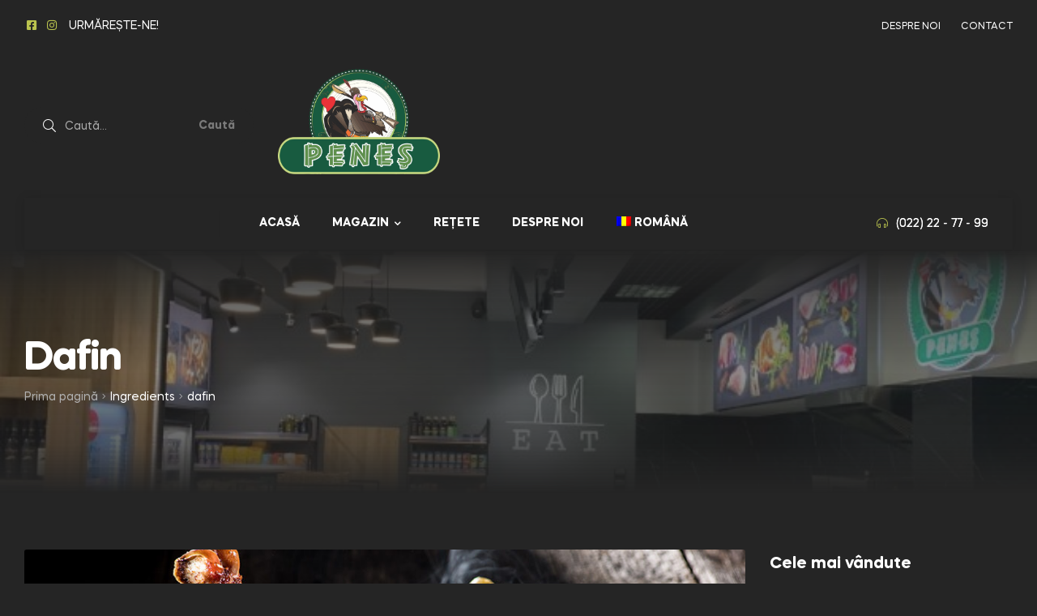

--- FILE ---
content_type: text/html; charset=UTF-8
request_url: https://penes.md/recipes/ingredient/dafin/
body_size: 18111
content:
<!doctype html>
<html lang="ro-RO" class="site-dark">
<head>
	<meta charset="UTF-8">
	<meta name="viewport" content="width=device-width, initial-scale=1.0, user-scalable=no">
	<link rel="profile" href="//gmpg.org/xfn/11">
	<link rel='stylesheet' id='flaticon-style-css' href='https://penes.md/wp-content/themes/freshio/flaticon.css?ver=4.0.2' type='text/css' media='all' />
	<title>dafin &#8211; Peneş</title>
<meta name='robots' content='max-image-preview:large' />
<script>window._wca = window._wca || [];</script>
<link rel="dns-prefetch" href="//fonts.googleapis.com">
<link rel="dns-prefetch" href="//s.w.org">

<link rel="preload" as="font" type="font/woff2" crossorigin="anonymous" href="https://penes.md/wp-content/themes/freshio/assets/fonts/freshio-icon.woff2">
<link rel='dns-prefetch' href='//cdn.imghaste.com' />
<link rel='dns-prefetch' href='//stats.wp.com' />
<link rel='dns-prefetch' href='//s.w.org' />
<link rel="alternate" type="application/rss+xml" title="Peneş &raquo; Flux" href="https://penes.md/feed/" />
<link rel="alternate" type="application/rss+xml" title="Peneş &raquo; Flux comentarii" href="https://penes.md/comments/feed/" />
<link rel="alternate" type="application/rss+xml" title="Peneş &raquo; Flux dafin Ingredient" href="https://penes.md/recipes/ingredient/dafin/feed/" />
		<script type="text/javascript">
			window._wpemojiSettings = {"baseUrl":"https:\/\/s.w.org\/images\/core\/emoji\/13.1.0\/72x72\/","ext":".png","svgUrl":"https:\/\/s.w.org\/images\/core\/emoji\/13.1.0\/svg\/","svgExt":".svg","source":{"concatemoji":"https:\/\/penes.md\/wp-includes\/js\/wp-emoji-release.min.js?ver=5.8.12"}};
			!function(e,a,t){var n,r,o,i=a.createElement("canvas"),p=i.getContext&&i.getContext("2d");function s(e,t){var a=String.fromCharCode;p.clearRect(0,0,i.width,i.height),p.fillText(a.apply(this,e),0,0);e=i.toDataURL();return p.clearRect(0,0,i.width,i.height),p.fillText(a.apply(this,t),0,0),e===i.toDataURL()}function c(e){var t=a.createElement("script");t.src=e,t.defer=t.type="text/javascript",a.getElementsByTagName("head")[0].appendChild(t)}for(o=Array("flag","emoji"),t.supports={everything:!0,everythingExceptFlag:!0},r=0;r<o.length;r++)t.supports[o[r]]=function(e){if(!p||!p.fillText)return!1;switch(p.textBaseline="top",p.font="600 32px Arial",e){case"flag":return s([127987,65039,8205,9895,65039],[127987,65039,8203,9895,65039])?!1:!s([55356,56826,55356,56819],[55356,56826,8203,55356,56819])&&!s([55356,57332,56128,56423,56128,56418,56128,56421,56128,56430,56128,56423,56128,56447],[55356,57332,8203,56128,56423,8203,56128,56418,8203,56128,56421,8203,56128,56430,8203,56128,56423,8203,56128,56447]);case"emoji":return!s([10084,65039,8205,55357,56613],[10084,65039,8203,55357,56613])}return!1}(o[r]),t.supports.everything=t.supports.everything&&t.supports[o[r]],"flag"!==o[r]&&(t.supports.everythingExceptFlag=t.supports.everythingExceptFlag&&t.supports[o[r]]);t.supports.everythingExceptFlag=t.supports.everythingExceptFlag&&!t.supports.flag,t.DOMReady=!1,t.readyCallback=function(){t.DOMReady=!0},t.supports.everything||(n=function(){t.readyCallback()},a.addEventListener?(a.addEventListener("DOMContentLoaded",n,!1),e.addEventListener("load",n,!1)):(e.attachEvent("onload",n),a.attachEvent("onreadystatechange",function(){"complete"===a.readyState&&t.readyCallback()})),(n=t.source||{}).concatemoji?c(n.concatemoji):n.wpemoji&&n.twemoji&&(c(n.twemoji),c(n.wpemoji)))}(window,document,window._wpemojiSettings);
		</script>
		<style type="text/css">
img.wp-smiley,
img.emoji {
	display: inline !important;
	border: none !important;
	box-shadow: none !important;
	height: 1em !important;
	width: 1em !important;
	margin: 0 .07em !important;
	vertical-align: -0.1em !important;
	background: none !important;
	padding: 0 !important;
}
</style>
	<link rel='stylesheet' id='dashicons-css'  href='https://penes.md/wp-includes/css/dashicons.min.css?ver=5.8.12' type='text/css' media='all' />
<style id='dashicons-inline-css' type='text/css'>
[data-font="Dashicons"]:before {font-family: 'Dashicons' !important;content: attr(data-icon) !important;speak: none !important;font-weight: normal !important;font-variant: normal !important;text-transform: none !important;line-height: 1 !important;font-style: normal !important;-webkit-font-smoothing: antialiased !important;-moz-osx-font-smoothing: grayscale !important;}
</style>
<link rel='stylesheet' id='wp-jquery-ui-dialog-css'  href='https://penes.md/wp-includes/css/jquery-ui-dialog.min.css?ver=5.8.12' type='text/css' media='all' />
<link rel='stylesheet' id='font-awesome-css'  href='https://penes.md/wp-content/plugins/advanced-product-labels-for-woocommerce/berocket/assets/css/font-awesome.min.css?ver=5.8.12' type='text/css' media='all' />
<style id='font-awesome-inline-css' type='text/css'>
[data-font="FontAwesome"]:before {font-family: 'FontAwesome' !important;content: attr(data-icon) !important;speak: none !important;font-weight: normal !important;font-variant: normal !important;text-transform: none !important;line-height: 1 !important;font-style: normal !important;-webkit-font-smoothing: antialiased !important;-moz-osx-font-smoothing: grayscale !important;}
</style>
<link rel='stylesheet' id='berocket_products_label_style-css'  href='https://penes.md/wp-content/plugins/advanced-product-labels-for-woocommerce/css/frontend.css?ver=1.2.3.2' type='text/css' media='all' />
<style id='berocket_products_label_style-inline-css' type='text/css'>

        .berocket_better_labels:before,
        .berocket_better_labels:after {
            clear: both;
            content: " ";
            display: block;
        }
        .berocket_better_labels.berocket_better_labels_image {
            position: absolute!important;
            top: 0px!important;
            bottom: 0px!important;
            left: 0px!important;
            right: 0px!important;
            pointer-events: none;
        }
        .berocket_better_labels.berocket_better_labels_image * {
            pointer-events: none;
        }
        .berocket_better_labels.berocket_better_labels_image img,
        .berocket_better_labels.berocket_better_labels_image .fa,
        .berocket_better_labels.berocket_better_labels_image .berocket_color_label,
        .berocket_better_labels.berocket_better_labels_image .berocket_image_background,
        .berocket_better_labels .berocket_better_labels_line .br_alabel,
        .berocket_better_labels .berocket_better_labels_line .br_alabel span {
            pointer-events: all;
        }
        .berocket_better_labels .berocket_color_label,
        .br_alabel .berocket_color_label {
            width: 100%;
            height: 100%;
            display: block;
        }
        .berocket_better_labels .berocket_better_labels_position_left {
            text-align:left;
            float: left;
            clear: left;
        }
        .berocket_better_labels .berocket_better_labels_position_center {
            text-align:center;
        }
        .berocket_better_labels .berocket_better_labels_position_right {
            text-align:right;
            float: right;
            clear: right;
        }
        .berocket_better_labels.berocket_better_labels_label {
            clear: both
        }
        .berocket_better_labels .berocket_better_labels_line {
            line-height: 1px;
        }
        .berocket_better_labels.berocket_better_labels_label .berocket_better_labels_line {
            clear: none;
        }
        .berocket_better_labels .berocket_better_labels_position_left .berocket_better_labels_line {
            clear: left;
        }
        .berocket_better_labels .berocket_better_labels_position_right .berocket_better_labels_line {
            clear: right;
        }
        .berocket_better_labels .berocket_better_labels_line .br_alabel {
            display: inline-block;
            position: relative;
            top: 0!important;
            left: 0!important;
            right: 0!important;
            line-height: 1px;
        }
</style>
<link rel='stylesheet' id='wp-block-library-css'  href='https://penes.md/wp-includes/css/dist/block-library/style.min.css?ver=5.8.12' type='text/css' media='all' />
<style id='wp-block-library-inline-css' type='text/css'>
.has-text-align-justify{text-align:justify;}
</style>
<style id='wp-block-library-theme-inline-css' type='text/css'>
#start-resizable-editor-section{display:none}.wp-block-audio figcaption{color:#555;font-size:13px;text-align:center}.is-dark-theme .wp-block-audio figcaption{color:hsla(0,0%,100%,.65)}.wp-block-code{font-family:Menlo,Consolas,monaco,monospace;color:#1e1e1e;padding:.8em 1em;border:1px solid #ddd;border-radius:4px}.wp-block-embed figcaption{color:#555;font-size:13px;text-align:center}.is-dark-theme .wp-block-embed figcaption{color:hsla(0,0%,100%,.65)}.blocks-gallery-caption{color:#555;font-size:13px;text-align:center}.is-dark-theme .blocks-gallery-caption{color:hsla(0,0%,100%,.65)}.wp-block-image figcaption{color:#555;font-size:13px;text-align:center}.is-dark-theme .wp-block-image figcaption{color:hsla(0,0%,100%,.65)}.wp-block-pullquote{border-top:4px solid;border-bottom:4px solid;margin-bottom:1.75em;color:currentColor}.wp-block-pullquote__citation,.wp-block-pullquote cite,.wp-block-pullquote footer{color:currentColor;text-transform:uppercase;font-size:.8125em;font-style:normal}.wp-block-quote{border-left:.25em solid;margin:0 0 1.75em;padding-left:1em}.wp-block-quote cite,.wp-block-quote footer{color:currentColor;font-size:.8125em;position:relative;font-style:normal}.wp-block-quote.has-text-align-right{border-left:none;border-right:.25em solid;padding-left:0;padding-right:1em}.wp-block-quote.has-text-align-center{border:none;padding-left:0}.wp-block-quote.is-large,.wp-block-quote.is-style-large{border:none}.wp-block-search .wp-block-search__label{font-weight:700}.wp-block-group.has-background{padding:1.25em 2.375em;margin-top:0;margin-bottom:0}.wp-block-separator{border:none;border-bottom:2px solid;margin-left:auto;margin-right:auto;opacity:.4}.wp-block-separator:not(.is-style-wide):not(.is-style-dots){width:100px}.wp-block-separator.has-background:not(.is-style-dots){border-bottom:none;height:1px}.wp-block-separator.has-background:not(.is-style-wide):not(.is-style-dots){height:2px}.wp-block-table thead{border-bottom:3px solid}.wp-block-table tfoot{border-top:3px solid}.wp-block-table td,.wp-block-table th{padding:.5em;border:1px solid;word-break:normal}.wp-block-table figcaption{color:#555;font-size:13px;text-align:center}.is-dark-theme .wp-block-table figcaption{color:hsla(0,0%,100%,.65)}.wp-block-video figcaption{color:#555;font-size:13px;text-align:center}.is-dark-theme .wp-block-video figcaption{color:hsla(0,0%,100%,.65)}.wp-block-template-part.has-background{padding:1.25em 2.375em;margin-top:0;margin-bottom:0}#end-resizable-editor-section{display:none}
</style>
<link rel='stylesheet' id='mediaelement-css'  href='https://penes.md/wp-includes/js/mediaelement/mediaelementplayer-legacy.min.css?ver=4.2.16' type='text/css' media='all' />
<link rel='stylesheet' id='wp-mediaelement-css'  href='https://penes.md/wp-includes/js/mediaelement/wp-mediaelement.min.css?ver=5.8.12' type='text/css' media='all' />
<link rel='stylesheet' id='wc-blocks-vendors-style-css'  href='https://penes.md/wp-content/plugins/woocommerce/packages/woocommerce-blocks/build/wc-blocks-vendors-style.css?ver=6.1.0' type='text/css' media='all' />
<link rel='stylesheet' id='wc-blocks-style-css'  href='https://penes.md/wp-content/plugins/woocommerce/packages/woocommerce-blocks/build/wc-blocks-style.css?ver=6.1.0' type='text/css' media='all' />
<link rel='stylesheet' id='freshio-gutenberg-blocks-css'  href='https://penes.md/wp-content/themes/freshio/assets/css/base/gutenberg-blocks.css?ver=4.0.0' type='text/css' media='all' />
<link rel='stylesheet' id='gmwqp-style-css'  href='https://penes.md/wp-content/plugins/gm-woo-product-list-widget//css/style.css?ver=1.0.0' type='text/css' media='all' />
<link rel='stylesheet' id='zh_frontend-css'  href='https://penes.md/wp-content/plugins/order-hours-scheduler-for-woocommerce/assets/bundles/styles/frontend.css?ver=4.2.46' type='text/css' media='all' />
<link rel='stylesheet' id='recipepress-reloaded-css'  href='https://penes.md/wp-content/plugins/recipepress-reloaded/inc/frontend/assets/css/rpr-frontend.css?ver=2.1.1' type='text/css' media='all' />
<link rel='stylesheet' id='rpr-rating-styles-css'  href='https://penes.md/wp-content/plugins/recipepress-reloaded/inc/frontend/assets/css/rpr-rating-styles.css?ver=2.1.1' type='text/css' media='all' />
<style id='rpr-rating-styles-inline-css' type='text/css'>

				.rating .whole .l, .rating .whole .r {
				    fill: rgba(255, 235, 59, 1)
				}
				.rating .half .l, .rating .half .r {
				    fill: rgba(255, 235, 59, 1)
				}
				.rating .rover .l, .rating .rover .r {
				    fill: rgba(255, 235, 59, 1)
				}
			
</style>
<link rel='stylesheet' id='rs-plugin-settings-css'  href='https://penes.md/wp-content/plugins/revslider/public/assets/css/rs6.css?ver=6.2.23' type='text/css' media='all' />
<style id='rs-plugin-settings-inline-css' type='text/css'>
#rs-demo-id {}
</style>
<link rel='stylesheet' id='scheduled-notification-bar-css'  href='https://penes.md/wp-content/plugins/scheduled-notification-bar/public/css/scheduled-notification-bar-public.css?ver=1.0.1' type='text/css' media='all' />
<link rel='stylesheet' id='woocommerce-conditional-product-fees-for-checkout-css'  href='https://penes.md/wp-content/plugins/woo-conditional-product-fees-for-checkout/public/css/woocommerce-conditional-product-fees-for-checkout-public.css?ver=3.7.1' type='text/css' media='all' />
<link rel='stylesheet' id='wcpbc_widget_css-css'  href='https://penes.md/wp-content/plugins/woo-products-by-category/public/wcpbc-styles.css?ver=1.3.0' type='text/css' media='all' />
<style id='woocommerce-inline-inline-css' type='text/css'>
.woocommerce form .form-row .required { visibility: visible; }
</style>
<link rel='stylesheet' id='wcz-frontend-css'  href='https://penes.md/wp-content/plugins/woocustomizer/assets/css/frontend.css?ver=2.3.5' type='text/css' media='all' />
<link rel='stylesheet' id='wpfront-scroll-top-css'  href='https://penes.md/wp-content/plugins/wpfront-scroll-top/css/wpfront-scroll-top.min.css?ver=2.0.4.04013' type='text/css' media='all' />
<link rel='stylesheet' id='wpml-legacy-horizontal-list-0-css'  href='//penes.md/wp-content/plugins/sitepress-multilingual-cms/templates/language-switchers/legacy-list-horizontal/style.css?ver=1' type='text/css' media='all' />
<link rel='stylesheet' id='wpml-menu-item-0-css'  href='//penes.md/wp-content/plugins/sitepress-multilingual-cms/templates/language-switchers/menu-item/style.css?ver=1' type='text/css' media='all' />
<link rel='stylesheet' id='wc-prl-css-css'  href='https://penes.md/wp-content/plugins/woocommerce-product-recommendations/assets/css/frontend/woocommerce.css?ver=1.4.7' type='text/css' media='all' />
<link rel='stylesheet' id='9304f52d1-css'  href='https://penes.md/wp-content/uploads/essential-addons-elementor/734e5f942.min.css?ver=1769184487' type='text/css' media='all' />
<link rel='stylesheet' id='woo-variation-swatches-css'  href='https://penes.md/wp-content/plugins/woo-variation-swatches/assets/css/frontend.min.css?ver=1713869033' type='text/css' media='all' />
<style id='woo-variation-swatches-inline-css' type='text/css'>
:root {
--wvs-tick:url("data:image/svg+xml;utf8,%3Csvg filter='drop-shadow(0px 0px 2px rgb(0 0 0 / .8))' xmlns='http://www.w3.org/2000/svg'  viewBox='0 0 30 30'%3E%3Cpath fill='none' stroke='%23ffffff' stroke-linecap='round' stroke-linejoin='round' stroke-width='4' d='M4 16L11 23 27 7'/%3E%3C/svg%3E");

--wvs-cross:url("data:image/svg+xml;utf8,%3Csvg filter='drop-shadow(0px 0px 5px rgb(255 255 255 / .6))' xmlns='http://www.w3.org/2000/svg' width='72px' height='72px' viewBox='0 0 24 24'%3E%3Cpath fill='none' stroke='%23ff0000' stroke-linecap='round' stroke-width='0.6' d='M5 5L19 19M19 5L5 19'/%3E%3C/svg%3E");
--wvs-single-product-item-width:30px;
--wvs-single-product-item-height:30px;
--wvs-single-product-item-font-size:16px}
</style>
<link rel='stylesheet' id='cms-navigation-style-base-css'  href='https://penes.md/wp-content/plugins/wpml-cms-nav/res/css/cms-navigation-base.css?ver=1.5.5' type='text/css' media='screen' />
<link rel='stylesheet' id='cms-navigation-style-css'  href='https://penes.md/wp-content/plugins/wpml-cms-nav/res/css/cms-navigation.css?ver=1.5.5' type='text/css' media='screen' />
<link rel='stylesheet' id='ywctm-frontend-css'  href='https://penes.md/wp-content/plugins/yith-woocommerce-catalog-mode/assets/css/frontend.min.css?ver=2.0.13' type='text/css' media='all' />
<style id='ywctm-frontend-inline-css' type='text/css'>
.widget.woocommerce.widget_shopping_cart{display: none !important}
</style>
<link rel='stylesheet' id='freshio-style-css'  href='https://penes.md/wp-content/themes/freshio/style.css?ver=4.0.0' type='text/css' media='all' />
<link rel='stylesheet' id='freshio-dark-style-css'  href='https://penes.md/wp-content/themes/freshio/assets/css/base/dark.css?ver=4.0.0' type='text/css' media='all' />
<link rel='stylesheet' id='freshio-elementor-css'  href='https://penes.md/wp-content/themes/freshio/assets/css/base/elementor.css?ver=4.0.0' type='text/css' media='all' />
<link rel='stylesheet' id='freshio-elementor-dark-style-css'  href='https://penes.md/wp-content/themes/freshio/assets/css/woocommerce/dark-elementor.css?ver=4.0.0' type='text/css' media='all' />
<link rel='stylesheet' id='freshio-woocommerce-style-css'  href='https://penes.md/wp-content/themes/freshio/assets/css/woocommerce/woocommerce.css?ver=4.0.0' type='text/css' media='all' />
<link rel='stylesheet' id='freshio-woocommerce-dark-style-css'  href='https://penes.md/wp-content/themes/freshio/assets/css/woocommerce/dark-woocommerce.css?ver=4.0.0' type='text/css' media='all' />
<link rel='stylesheet' id='jetpack_css-css'  href='https://penes.md/wp-content/plugins/jetpack/css/jetpack.css?ver=10.3.2' type='text/css' media='all' />
<script type='text/javascript' id='jquery-core-js-extra'>
/* <![CDATA[ */
var pp = {"ajax_url":"https:\/\/penes.md\/wp-admin\/admin-ajax.php"};
/* ]]> */
</script>
<script type='text/javascript' src='https://penes.md/wp-includes/js/jquery/jquery.min.js?ver=3.6.0' id='jquery-core-js'></script>
<script type='text/javascript' src='https://penes.md/wp-includes/js/jquery/jquery-migrate.min.js?ver=3.3.2' id='jquery-migrate-js'></script>
<script type='text/javascript' src='https://penes.md/wp-content/plugins/sitepress-multilingual-cms/res/js/jquery.cookie.js?ver=4.4.9' id='jquery.cookie-js'></script>
<script type='text/javascript' id='wpml-cookie-js-extra'>
/* <![CDATA[ */
var wpml_cookies = {"wp-wpml_current_language":{"value":"ro","expires":1,"path":"\/"}};
var wpml_cookies = {"wp-wpml_current_language":{"value":"ro","expires":1,"path":"\/"}};
/* ]]> */
</script>
<script type='text/javascript' src='https://penes.md/wp-content/plugins/sitepress-multilingual-cms/res/js/cookies/language-cookie.js?ver=4.4.9' id='wpml-cookie-js'></script>
<script type='text/javascript' src='https://penes.md/wp-content/plugins/revslider/public/assets/js/rbtools.min.js?ver=6.2.23' id='tp-tools-js'></script>
<script type='text/javascript' src='https://penes.md/wp-content/plugins/revslider/public/assets/js/rs6.min.js?ver=6.2.23' id='revmin-js'></script>
<script type='text/javascript' src='https://penes.md/wp-content/plugins/scheduled-notification-bar/public/js/scheduled-notification-bar-public.js?ver=1.0.1' id='scheduled-notification-bar-js'></script>
<script type='text/javascript' id='woocommerce-conditional-product-fees-for-checkout-js-extra'>
/* <![CDATA[ */
var my_ajax_object = {"ajax_url":"https:\/\/penes.md\/wp-admin\/admin-ajax.php"};
/* ]]> */
</script>
<script type='text/javascript' src='https://penes.md/wp-content/plugins/woo-conditional-product-fees-for-checkout/public/js/woocommerce-conditional-product-fees-for-checkout-public.js?ver=3.7.1' id='woocommerce-conditional-product-fees-for-checkout-js'></script>
<script defer type='text/javascript' src='https://stats.wp.com/s-202604.js' id='woocommerce-analytics-js'></script>
<link rel="https://api.w.org/" href="https://penes.md/wp-json/" /><link rel="EditURI" type="application/rsd+xml" title="RSD" href="https://penes.md/xmlrpc.php?rsd" />
<link rel="wlwmanifest" type="application/wlwmanifest+xml" href="https://penes.md/wp-includes/wlwmanifest.xml" /> 
<meta name="generator" content="WordPress 5.8.12" />
<meta name="generator" content="WooCommerce 5.9.1" />
<meta name="generator" content="WPML ver:4.4.9 stt:1,44,45;" />
<meta name="generator" content="Redux 4.5.10" /><style>.product .images {position: relative;}</style>
<!-- Call Now Button 0.5.0 by Jerry Rietveld (callnowbutton.com) [renderer:modern]-->
<style data-cnb-version="0.5.0">#callnowbutton {display:none;} @media screen and (max-width:650px){#callnowbutton {display:block; position:fixed; text-decoration:none; z-index:2147483647;width:55px; height:55px; border-radius:50%; box-shadow: 0 3px 6px rgba(0, 0, 0, 0.3);transform: scale(1);bottom:15px; right:20px;background:url([data-uri]) center/35px 35px no-repeat #a8b324;}}#callnowbutton span{display:none;}</style>
		<meta http-equiv="Accept-CH" content="Width, Viewport-Width, DPR, Downlink, Save-Data, Device-Memory, RTT, ECT">
		<link rel="apple-touch-icon" sizes="180x180" href="/wp-content/uploads/fbrfg/apple-touch-icon.png">
<link rel="icon" type="image/png" sizes="32x32" href="/wp-content/uploads/fbrfg/favicon-32x32.png">
<link rel="icon" type="image/png" sizes="16x16" href="/wp-content/uploads/fbrfg/favicon-16x16.png">
<link rel="manifest" href="/wp-content/uploads/fbrfg/site.webmanifest">
<link rel="mask-icon" href="/wp-content/uploads/fbrfg/safari-pinned-tab.svg" color="#5bbad5">
<link rel="shortcut icon" href="/wp-content/uploads/fbrfg/favicon.ico">
<meta name="msapplication-TileColor" content="#da532c">
<meta name="msapplication-config" content="/wp-content/uploads/fbrfg/browserconfig.xml">
<meta name="theme-color" content="#ffffff">	<noscript><style>.woocommerce-product-gallery{ opacity: 1 !important; }</style></noscript>
		<style type="text/css">
		.rpr.recipe-container { border-color: ; }
		.rpr.thumbnail-container { border-color: ; }
		.rpr.ig-share-container { background-color: ; }
		.rpr.meta-container { background-color: ; }

		.rpr.meta-container { color: ; }
		.rpr.meta-container a { color: ; }
		.rpr.ig-share-container { color: ; }
		.rpr.ig-share-container a { color: ; }
		.rpr.ig-share-container .rpr-icon svg { fill: ; }
	</style>
	<script id="rpr-recipe-schema" type="application/ld+json"></script>
<meta name="generator" content="Powered by Slider Revolution 6.2.23 - responsive, Mobile-Friendly Slider Plugin for WordPress with comfortable drag and drop interface." />
<style>
	<?php
	/*
	 * mobile only styling
	 */
	
	if ( wp_is_mobile() ) {
	?>
	#callnowbutton {
		bottom: 75px!important;
	}
	.header-sticky {
		transform: translateY(0) !important;
		opacity: 1 !important;
	}
	.freshio-breadcrumb {
		margin-top: 90px!important;
	}
	.wpfront-scroll-top-container .fa-5x {
		font-size: 3em !important;
	}
	#price_calculator span.input-group-btn-vertical {
		width: 125px;
	}
	#price_calculator .bootstrap-touchspin-up {
		float: right;
	}
	#price_calculator .bootstrap-touchspin-down {
		float: left;
	}
	#weight_needed {
	    border-radius: 3px;
	}
	.scroll-top {
		font-size: 250%!important;
	}
	.filter-toggle {
		font-size: 150%;
		margin-bottom: 15px;
	}
	.filter-toggle i {
		font-size: 100%;
		margin-top: -10px;
	}
	.freshio-canvas-filter {
		background-color: #252525;
	}
	#wpfront-scroll-top-container {
		right: 40px!important;
		bottom: 100px!important;
	}
	<?php
	}
	/*
	 * ./END mobile only styling
	 */
	?>
	/* ***************
	 * FB on left side 
	 ******************/
	/* this is for the circle position */
	.fb_dialog.fb_dialog_advanced {
		right: 112px;
	}

	/* The following are for the chat box, on display and on hide */
	iframe.fb_customer_chat_bounce_in_v2 {
		left: 66px;
	}
	iframe.fb_customer_chat_bounce_out_v2 {
		left: 66px;
	}
	@media(max-width:767px) {
		#topCircleMenu .elementor-column {
			/*width:50% !important;*/
			width:33.3333333% !important;
		}
		.elementor-widget-freshio-product-categories.category-style-2 .cat-title {
			top: 100px!important;
			width: 100%;
			padding:0;
			text-align: center;
		}
		.elementor-widget-freshio-product-categories.category-style-2 .cat-title a {
			/*transform: translateX(-10px)!important;*/
		}
	}
	@media(min-width:768px) {
		#topCircleMenu .elementor-column {
			width:12.5%!important;
		}
	}
	.menu-title img {
		display: inline!important;
	}
	
	.elementor-widget-freshio-product-categories .link_category_product:after {
		background: none !important;
	}
	.elementor-widget-freshio-product-categories .link_category_product:before {
		background: none !important;
	}
	.elementor-widget-freshio-product-categories.category-style-2 .cat-title {
		top: 135px;
	}
	.elementor-widget-freshio-product-categories.category-style-2:hover .cat-title {
		top: 180px;
	}
	.elementor-widget-freshio-product-categories.category-style-2:hover .cat-total {
		display: none;
	}
	/*
	.elementor-widget-freshio-product-categories .link_category_product:hover {
		background: -webkit-linear-gradient(bottom,rgba(0,0,0,0.8) 0%,rgba(0,0,0,0.8) 0%,rgba(0,0,0,0) 100%);
    	background: linear-gradient(0deg,rgba(0,0,0,0.8) 0%,rgba(0,0,0,0.8) 0%,rgba(0,0,0,0) 100%);
	}
	*/
	.elementor-widget-freshio-product-categories .cat-title a {
		color: #a8b324;
	}
	.header-4 .header-bottom .inner {
		background-color: #252525;
		-webkit-box-shadow: 0px 1px 12px 0px rgba(0,0,0,0.1);
		-moz-box-shadow: 0px 1px 12px 0px rgba(0,0,0,0.1);
		box-shadow: 0px 1px 12px 0px rgba(0,0,0,0.1);
	}
	.header-4 .main-navigation ul.menu li.menu-item>a {
		text-transform: uppercase;
	}
	.vertical-navigation .vertical-menu .menu>li>a {
		text-transform: uppercase;
	}
	.vertical-navigation .vertical-navigation-header .vertical-navigation-title {
		text-transform: uppercase;
	}
	.color-background, .header-4 .freshio-contact .contact_content .title {
		color: #fff;
	}
	.vertical-navigation ul.menu .sub-menu {
		background-color: #252525;
	}
	#woocommerce-product-search-field-0 {
		background-color: #252525;
	}
	.site-search form button[type=submit] {
		color: #7A7A7A;
	}
	<?php
	/*
	 * desktop only styling
	 */
	
	if ( !wp_is_mobile() ) {
	?>
	.site-branding {
		text-align: center;
		margin: 0 auto;
	}
	.site-header .site-branding img.logo-dark {
    	margin-top: -76px;
	}
	.freshio-icon-theme-shipping {
		font-size: 63%;
		top: 24%;
	}
	.freshio-icon-natural {
		font-size: 83%;
		top: 10%;
	}
	.elementor-icon-box-icon {
		min-width: 52px;
	}
	.home-cat-big .product-cat-caption {
		width: 60%;
	}
	.home-cat-big .cat-title a {
		font-size: 39px;
	}
	.home-cat-big .link_category_product img {
		/*opacity: 0.4;*/
	}
	.home-cat-big .cat-title {
		    background-color: rgb(0 0 0 / 0.5);
    		padding-left: 30px;
    		padding-right: 30px;
	}
	.home-cat-big .product-cat {
		box-shadow: 0px 1px 12px 0px rgba(0,0,0,0.1);
	}
	#weight_needed {
	    border-radius: 30px;
	}
	.freshio-breadcrumb {
		margin: 0;
		padding: 0;
		min-height: 150px;
	}
	<?php
	/*
	 * ./END desktop only styling
	 */
	}
	?>
	.header-sticky .logo-dark {
		display: block;
	}

	.header-sticky .logo-light {
		display: none;
	}
	.header-sticky.active .logo-dark {
		display: none;
	}

	.header-sticky.active .logo-light {
		display: block;
		height: 45px;
		width: 138px;
	}
	.freshio-breadcrumb {
    	background-image: linear-gradient(to bottom, rgba(37,37,37,1) 0%, rgba(37,37,37,0.7) 20%, rgba(37,37,37,0.5) 50%, rgba(37,37,37,0.7) 80%, rgba(37,37,37,1) 100%), url('https://penes.md/wp-content/uploads/2020/10/about_cine.jpg') !important;
		background-repeat: no-repeat;
  		background-position: center center;
		background-size: cover;
	}
	.woocommerce-breadcrumb {
		color: #fff;
	}
	.elementor-element-5c74a98 .elementor-widget-container {
    	background-image: url(https://penes.md/wp-content/uploads/2020/08/shape-1-1.png) !important;
    	background-repeat: no-repeat !important;
	}
	<?php
		// $productCatId = $wp_query->get_queried_object()->term_id;
		global $post;
		$terms = @get_the_terms( $post->ID, 'product_cat' );
	    if ( is_product() && $terms ) {
			foreach ($terms as $term) {
				$product_cat_id = $term->term_id;
				break;
			}
		}
		if ( is_product() && ( $product_cat_id == '210' || $product_cat_id == '211' || $product_cat_id == '518' || $product_cat_id == '526' || $product_cat_id == '517' || $product_cat_id == '525' ) ){
	?>
	.quantity, .product-quantity {
  		display: none!important;
	}
	<?php
		}
	?>
	<?php echo "/* Product ID=".$product_cat_id."*/"; ?>
	#weight_needed, .quantity input {
			background-color: #252525;
	}
	#weight_needed {
		width: 125px !important;
	}
	#weight_needed {
		text-align: left!important;
		/*
		float: none !important;
		width: 90px!important;
		*/
	}
	/*
	#weight_needed::-webkit-outer-spin-button,
	#weight_needed::-webkit-inner-spin-button {
	  -webkit-appearance: none !important;
	  margin: 0 !important;
	}

	#weight_needed {
	  -moz-appearance: textfield !important;
	}
	*/
	button.slick-arrow {
		background-color: #A8B324!important;
	}
	.site-header-cart .cart-contents::before {
		background-color: #252525!important;
	}
	a.button-search-popup {
		background-color: #252525!important;
	}
	.certificate-logo img {
		display: inline!important;
		height: 50px!important;
	}
	.rpr_recipe .entry-content p, .rpr_recipe .meta-container, .rpr_recipe .ingredients-container, .rpr_recipe .rpr-instruction-list {
		color: #fff;
	}
	.rpr.meta-container {
    	background-color: #185b40!important;
	}
	.rpr.recipe-details h3 {
		font-size:1.2em!important;
	}
	.rpr.recipe-details {
		padding: 5px!important;
	}
	.elementor-element-3e464d5 .product-cat-caption svg, .elementor-element-028cf17 .product-cat-caption svg {
		display: none!important;
	}
	.#tab-additional_information {
    	display: none !important;
	}
	li.additional_information_tab {
    	display: none !important;
	}
	.woocommerce-tabs {
		display: none !important;
	}
	/* LAPTOP ONLY */
	@media only screen and (min-device-width : 768px) and (max-device-width : 1024px) {
		.elementor-element-140c3de > div > div {
			padding-left: 30px;
		}
	}
	/* ./END LAPTOP ONLY */
</style>
<link rel="stylesheet" href="https://cdn.jsdelivr.net/npm/@fortawesome/fontawesome-free@5.15.1/css/all.min.css"><script type="text/javascript">function setREVStartSize(e){
			//window.requestAnimationFrame(function() {				 
				window.RSIW = window.RSIW===undefined ? window.innerWidth : window.RSIW;	
				window.RSIH = window.RSIH===undefined ? window.innerHeight : window.RSIH;	
				try {								
					var pw = document.getElementById(e.c).parentNode.offsetWidth,
						newh;
					pw = pw===0 || isNaN(pw) ? window.RSIW : pw;
					e.tabw = e.tabw===undefined ? 0 : parseInt(e.tabw);
					e.thumbw = e.thumbw===undefined ? 0 : parseInt(e.thumbw);
					e.tabh = e.tabh===undefined ? 0 : parseInt(e.tabh);
					e.thumbh = e.thumbh===undefined ? 0 : parseInt(e.thumbh);
					e.tabhide = e.tabhide===undefined ? 0 : parseInt(e.tabhide);
					e.thumbhide = e.thumbhide===undefined ? 0 : parseInt(e.thumbhide);
					e.mh = e.mh===undefined || e.mh=="" || e.mh==="auto" ? 0 : parseInt(e.mh,0);		
					if(e.layout==="fullscreen" || e.l==="fullscreen") 						
						newh = Math.max(e.mh,window.RSIH);					
					else{					
						e.gw = Array.isArray(e.gw) ? e.gw : [e.gw];
						for (var i in e.rl) if (e.gw[i]===undefined || e.gw[i]===0) e.gw[i] = e.gw[i-1];					
						e.gh = e.el===undefined || e.el==="" || (Array.isArray(e.el) && e.el.length==0)? e.gh : e.el;
						e.gh = Array.isArray(e.gh) ? e.gh : [e.gh];
						for (var i in e.rl) if (e.gh[i]===undefined || e.gh[i]===0) e.gh[i] = e.gh[i-1];
											
						var nl = new Array(e.rl.length),
							ix = 0,						
							sl;					
						e.tabw = e.tabhide>=pw ? 0 : e.tabw;
						e.thumbw = e.thumbhide>=pw ? 0 : e.thumbw;
						e.tabh = e.tabhide>=pw ? 0 : e.tabh;
						e.thumbh = e.thumbhide>=pw ? 0 : e.thumbh;					
						for (var i in e.rl) nl[i] = e.rl[i]<window.RSIW ? 0 : e.rl[i];
						sl = nl[0];									
						for (var i in nl) if (sl>nl[i] && nl[i]>0) { sl = nl[i]; ix=i;}															
						var m = pw>(e.gw[ix]+e.tabw+e.thumbw) ? 1 : (pw-(e.tabw+e.thumbw)) / (e.gw[ix]);					
						newh =  (e.gh[ix] * m) + (e.tabh + e.thumbh);
					}				
					if(window.rs_init_css===undefined) window.rs_init_css = document.head.appendChild(document.createElement("style"));					
					document.getElementById(e.c).height = newh+"px";
					window.rs_init_css.innerHTML += "#"+e.c+"_wrapper { height: "+newh+"px }";				
				} catch(e){
					console.log("Failure at Presize of Slider:" + e)
				}					   
			//});
		  };</script>
		<style type="text/css" id="wp-custom-css">
			.zh-notification.zh-box {
	display: none!important;
}		</style>
		<style id="freshio_options-dynamic-css" title="dynamic-css" class="redux-options-output">.site-header .site-branding img{width:200px;}body{background-color:#252525;}.header-sticky{background-size:cover;}.freshio-breadcrumb{background-color:#0a0707;background-repeat:no-repeat;background-position:center center;background-image:url('https://penes.md/wp-content/uploads/2020/10/about_cine.jpg');background-size:cover;}body.woocommerce-page:not(.single-product) .freshio-breadcrumb{background-color:#0a0707;background-repeat:no-repeat;background-position:center center;background-image:url('https://penes.md/wp-content/uploads/2020/10/about_cine.jpg');background-size:cover;}</style><!-- Global site tag (gtag.js) - Google Analytics -->
<script async src="https://www.googletagmanager.com/gtag/js?id=G-HVMZZQ3YM7"></script>
<script>
  window.dataLayer = window.dataLayer || [];
  function gtag(){dataLayer.push(arguments);}
  gtag('js', new Date());

  gtag('config', 'G-HVMZZQ3YM7');
  gtag('config', 'AW-432696315');
</script>	
</head>
<body class="archive tax-rpr_ingredient term-dafin term-269 wp-embed-responsive theme-freshio woocommerce-no-js wcz-woocommerce woo-variation-swatches wvs-behavior-blur wvs-theme-freshio wvs-show-label wvs-tooltip chrome product-hover-default has-post-thumbnail freshio-layout-wide woocommerce-active product-style-1 single-product-1 elementor-default elementor-kit-2420">
<div id="fb-root"></div>
<script async defer crossorigin="anonymous" src="https://connect.facebook.net/en_US/sdk.js#xfbml=1&version=v9.0&appId=288853884833630" nonce="6Omc35uv"></script>
<script>
window.fbAsyncInit = function() {
  FB.init({
    xfbml            : true,
    version          : 'v9.0'
  });
};

(function(d, s, id) {
  var js, fjs = d.getElementsByTagName(s)[0];
  if (d.getElementById(id)) return;
  js = d.createElement(s); js.id = id;
  js.src = 'https://connect.facebook.net/ro_RO/sdk/xfbml.customerchat.js';
  fjs.parentNode.insertBefore(js, fjs);
}(document, 'script', 'facebook-jssdk'));</script>

<!-- Your Chat Plugin code -->
<div class="fb-customerchat"
  attribution="install_email"
  page_id="181184385642955"
  theme_color="#67b868"
    logged_in_greeting="Salut! Cu ce &#xee;&#x21b;i putem fi de folos?"
    logged_out_greeting="Salut! Cu ce &#xee;&#x21b;i putem fi de folos?">
</div>

<div id="page" class="hfeed site">
	<header id="masthead" class="site-header header-4" role="banner" style="">
	<div class="header-top desktop-hide-down">
		<div class="container">
			<div class="row align-items-center">
				<div class="column-6 column-tablet-8">
							<div class="site-welcome">
			<a href="https://www.facebook.com/penesmd" target="_blank"><i class="fab fa-facebook-square fa-fw"></i></a>&nbsp;&nbsp;<a href="https://www.instagram.com/penes_moldova/" target="_blank"><i class="fab fa-instagram fa-fw"></i> </a>&nbsp;&nbsp;URMĂREŞTE-NE!		</div>
						</div>
				<div class="column-6 column-tablet-4">
					<div class="freshio-custom-link"><ul><li><a href="/despre-noi/">DESPRE NOI</a></li><li><a href="/contacteaza-ne/">CONTACT</a></li></ul></div>				</div>
			</div>
		</div>
	</div>
	<div class="header-main">
		<div class="container">
			<div class="row align-items-center">
				<div class="left column-12 column-desktop-3">
					            <div class="site-search">
				<div class="widget woocommerce widget_product_search">            <div class="ajax-search-result" style="display:none;">
            </div>
            <form role="search" method="get" class="woocommerce-product-search" action="https://penes.md/">
	<label class="screen-reader-text" for="woocommerce-product-search-field-0">Caută:</label>
	<input type="search" id="woocommerce-product-search-field-0" class="search-field" placeholder="Caută&hellip;" autocomplete="off" value="" name="s" />
	<button type="submit" value="Caută">Caută</button>
	<input type="hidden" name="post_type" value="product" />
<input type='hidden' name='lang' value='ro' /></form>
</div>            </div>
							</div>
				<div class="center column-desktop-6 desktop-hide-down">
							<div class="site-branding">
			<a href="https://penes.md/" class="custom-logo-link" rel="home"><img src="https://penes.md/wp-content/uploads/2020/08/Penes_AV.png" class="logo-light" alt="Logo"/><img src="https://penes.md/wp-content/uploads/2020/08/curcan_penes_bt.png" class="logo-dark" alt="Logo"/></a>		</div>
								<div class="site-header-cart header-cart-mobile">
							        <a class="cart-contents" href="https://penes.md/cart/" title="View your shopping cart">
			            <span class="count">0</span>
			<span class="woocommerce-Price-amount amount">0,00&nbsp;<span class="woocommerce-Price-currencySymbol">MDL</span></span>        </a>
								</div>
									<a href="#" class="menu-mobile-nav-button">
				<span
					class="toggle-text screen-reader-text">Menu</span>
				<i class="freshio-icon-bars"></i>
			</a>
							</div>
				<div class="right column-desktop-3 desktop-hide-down">
					<div class="header-group-action">
											</div>
				</div>
			</div>
		</div>
	</div>
	<div class="header-bottom desktop-hide-down header-navigation-background">
		<div class="container">
			<div class="inner">
				<div class="left">
									</div>
				<div class="right">
							<nav class="main-navigation" role="navigation"
			 aria-label="Primary Navigation">
			<div class="primary-navigation"><ul id="menu-meniul-principal" class="menu"><li id="menu-item-52" class="menu-item menu-item-type-custom menu-item-object-custom menu-item-52"><a href="/"><span class="menu-title">Acasă</span></a></li>
<li id="menu-item-4955" class="menu-item menu-item-type-post_type menu-item-object-page menu-item-has-children menu-item-4955"><a href="https://penes.md/magazin/"><span class="menu-title">Magazin</span></a>
<ul class="sub-menu">
	<li id="menu-item-3261" class="menu-item menu-item-type-taxonomy menu-item-object-product_cat menu-item-3261"><a href="https://penes.md/product-category/carne-de-curcan-refrigerata/"><span class="menu-title">Carne de curcan refrigerată</span></a></li>
	<li id="menu-item-3262" class="menu-item menu-item-type-taxonomy menu-item-object-product_cat menu-item-3262"><a href="https://penes.md/product-category/mezeluri-si-delicatese-din-curcan/"><span class="menu-title">Mezeluri și delicatese din curcan</span></a></li>
</ul>
</li>
<li id="menu-item-3507" class="menu-item menu-item-type-custom menu-item-object-custom menu-item-3507"><a href="https://penes.md/recipes/"><span class="menu-title">Reţete</span></a></li>
<li id="menu-item-5312" class="menu-item menu-item-type-post_type menu-item-object-page menu-item-5312"><a href="https://penes.md/despre-noi/"><span class="menu-title">Despre Noi</span></a></li>
<li id="menu-item-wpml-ls-32-ro" class="menu-item wpml-ls-slot-32 wpml-ls-item wpml-ls-item-ro wpml-ls-current-language wpml-ls-menu-item wpml-ls-first-item wpml-ls-last-item menu-item-type-wpml_ls_menu_item menu-item-object-wpml_ls_menu_item menu-item-wpml-ls-32-ro"><a title="Română" href="https://penes.md/recipes/ingredient/dafin/"><span class="menu-title"><img class="wpml-ls-flag" src="https://penes.md/wp-content/plugins/sitepress-multilingual-cms/res/flags/ro.png" alt=""><span class="wpml-ls-native" lang="ro">Română</span></span></a></li>
</ul></div>		</nav>
		<div class="freshio-contact"> <div class="contact_inner"> <div class="contact_icon"> <i class="freshio-icon-headphones-alt" aria-hidden="true"></i> </div><div class="contact_content"> <a href="tel:+37322227799"><span class="title">(022) 22 - 77 - 99</span></a> </div></div></div>				</div>
			</div>
		</div>

	</div>
</header><!-- #masthead -->
    <div class="header-sticky hide-scroll-down">
        <div class="col-full">
            <div class="header-group-layout">
						<div class="site-branding">
			<a href="https://penes.md/" class="custom-logo-link" rel="home"><img src="https://penes.md/wp-content/uploads/2020/08/Penes_AV.png" class="logo-light" alt="Logo"/><img src="https://penes.md/wp-content/uploads/2020/08/curcan_penes_bt.png" class="logo-dark" alt="Logo"/></a>		</div>
				<nav class="main-navigation" role="navigation"
			 aria-label="Primary Navigation">
			<div class="primary-navigation"><ul id="menu-meniul-principal-1" class="menu"><li class="menu-item menu-item-type-custom menu-item-object-custom menu-item-52"><a href="/"><span class="menu-title">Acasă</span></a></li>
<li class="menu-item menu-item-type-post_type menu-item-object-page menu-item-has-children menu-item-4955"><a href="https://penes.md/magazin/"><span class="menu-title">Magazin</span></a>
<ul class="sub-menu">
	<li class="menu-item menu-item-type-taxonomy menu-item-object-product_cat menu-item-3261"><a href="https://penes.md/product-category/carne-de-curcan-refrigerata/"><span class="menu-title">Carne de curcan refrigerată</span></a></li>
	<li class="menu-item menu-item-type-taxonomy menu-item-object-product_cat menu-item-3262"><a href="https://penes.md/product-category/mezeluri-si-delicatese-din-curcan/"><span class="menu-title">Mezeluri și delicatese din curcan</span></a></li>
</ul>
</li>
<li class="menu-item menu-item-type-custom menu-item-object-custom menu-item-3507"><a href="https://penes.md/recipes/"><span class="menu-title">Reţete</span></a></li>
<li class="menu-item menu-item-type-post_type menu-item-object-page menu-item-5312"><a href="https://penes.md/despre-noi/"><span class="menu-title">Despre Noi</span></a></li>
<li class="menu-item wpml-ls-slot-32 wpml-ls-item wpml-ls-item-ro wpml-ls-current-language wpml-ls-menu-item wpml-ls-first-item wpml-ls-last-item menu-item-type-wpml_ls_menu_item menu-item-object-wpml_ls_menu_item menu-item-wpml-ls-32-ro"><a title="Română" href="https://penes.md/recipes/ingredient/dafin/"><span class="menu-title"><img class="wpml-ls-flag" src="https://penes.md/wp-content/plugins/sitepress-multilingual-cms/res/flags/ro.png" alt=""><span class="wpml-ls-native" lang="ro">Română</span></span></a></li>
</ul></div>		</nav>
		                <div class="header-group-action desktop-hide-down">
							<div class="site-header-search">
			<a href="#" class="button-search-popup"><i class="freshio-icon-search"></i></a>
		</div>
		                </div>
				                    <div class="site-header-cart header-cart-mobile">
						        <a class="cart-contents" href="https://penes.md/cart/" title="View your shopping cart">
			            <span class="count">0</span>
			<span class="woocommerce-Price-amount amount">0,00&nbsp;<span class="woocommerce-Price-currencySymbol">MDL</span></span>        </a>
		                    </div>
								<a href="#" class="menu-mobile-nav-button">
				<span
					class="toggle-text screen-reader-text">Menu</span>
				<i class="freshio-icon-bars"></i>
			</a>
			
            </div>
        </div>
    </div>
	
<div class="freshio-breadcrumb">
	<div class="col-full">
		<h1 class="breadcrumb-heading">
			dafin		</h1>

		<nav class="woocommerce-breadcrumb"><a href="https://penes.md">Prima pagină</a><span class="breadcrumb-separator"> / </span>Ingredients<span class="breadcrumb-separator"> / </span>dafin</nav>	</div>
</div>

	<div id="content" class="site-content" tabindex="-1">
		<div class="col-full">

<div class="woocommerce"></div>
	<div id="primary" class="content-area">
		<main id="main" class="site-main" role="main">

		
			<header class="page-header">
							</header><!-- .page-header -->

			<article id="post-3450" class="post-3450 rpr_recipe type-rpr_recipe status-publish has-post-thumbnail hentry category-retete-penes">

	<div class="post-thumbnail"><img width="960" height="565" src="https://penes.md/wp-content/uploads/2020/12/ciolan-960x565.jpg" class="attachment-post-thumbnail size-post-thumbnail wp-post-image" alt="" loading="lazy" /></div>		<header class="entry-header">
			
			<div class="entry-meta">
							</div>

			<h2 class="alpha entry-title"><a href="https://penes.md/recipe/ciolan-afumat-de-curcan-cu-fasole-scazuta/" rel="bookmark">Ciolan Afumat de Curcan cu fasole scăzută</a></h2>
					</header><!-- .entry-header -->
				<div class="entry-content">
			

<div class="#rpr-recipe rpr-recipe-container">

	
	<div class="rpr-description-container">
		<div class="rpr-excerpt"><p>Ne-am gândit să reproducem vestita reţetă de Fasole scăzută cu ciolan afumat.. dar nu cu orice ciolan ci chiar cu Ciolanul nostru afumat de Curcan care este delicios, deloc gras și care are o aromă potrivită de fum.</p>
</div>			</div>

	
</div>

		</div><!-- .entry-content -->
		
</article><!-- #post-## -->


		</main><!-- #main -->
	</div><!-- #primary -->


<div id="secondary" class="widget-area" role="complementary">
    <div id="woocommerce_products-2" class="widget woocommerce widget_products"><span class="gamma widget-title">Cele mai vândute</span><ul class="product_list_widget"><li class="product-item">
	<div class="product-list-inner">
		
		<a href="https://penes.md/produs/burgeri/mici-din-carne-de-curcan-caserola/">
			<img width="450" height="450" src="https://penes.md/wp-content/uploads/2020/12/mici-450x450.jpg" class="attachment-woocommerce_thumbnail size-woocommerce_thumbnail" alt="" loading="lazy" srcset="https://penes.md/wp-content/uploads/2020/12/mici-450x450.jpg 450w, https://penes.md/wp-content/uploads/2020/12/mici-100x100.jpg 100w, https://penes.md/wp-content/uploads/2020/12/mici-150x150.jpg 150w" sizes="(max-width: 450px) 100vw, 450px" />		</a>

		<div class="product-content">
			
			<a class="product-title" href="https://penes.md/produs/burgeri/mici-din-carne-de-curcan-caserola/"><span>Mici din carne de curcan, caserolă</span></a>
										<div class="star-rating"><span style="width:0%">Evaluat la <strong class="rating">0</strong> din 5</span></div>						<span class="price">
            <span class="woocommerce-Price-amount amount"><bdi>0,00&nbsp;<span class="woocommerce-Price-currencySymbol">MDL</span></bdi></span>			</span>
					</div>

			</div>
</li>
<li class="product-item">
	<div class="product-list-inner">
		
		<a href="https://penes.md/produs/carne-de-curcan-refrigerata/aripa-intreaga-de-curcan/">
			<img width="450" height="450" src="https://penes.md/wp-content/uploads/2020/11/aripa_intreaga_de_curcan_refrigerata_w-1-450x450.jpg" class="attachment-woocommerce_thumbnail size-woocommerce_thumbnail" alt="" loading="lazy" srcset="https://penes.md/wp-content/uploads/2020/11/aripa_intreaga_de_curcan_refrigerata_w-1-450x450.jpg 450w, https://penes.md/wp-content/uploads/2020/11/aripa_intreaga_de_curcan_refrigerata_w-1-100x100.jpg 100w, https://penes.md/wp-content/uploads/2020/11/aripa_intreaga_de_curcan_refrigerata_w-1-150x150.jpg 150w" sizes="(max-width: 450px) 100vw, 450px" />		</a>

		<div class="product-content">
			
			<a class="product-title" href="https://penes.md/produs/carne-de-curcan-refrigerata/aripa-intreaga-de-curcan/"><span>Aripă întreagă de curcan</span></a>
										<div class="star-rating"><span style="width:0%">Evaluat la <strong class="rating">0</strong> din 5</span></div>						<span class="price">
            <span class="woocommerce-Price-amount amount"><bdi>0,00&nbsp;<span class="woocommerce-Price-currencySymbol">MDL</span></bdi></span>			</span>
					</div>

			</div>
</li>
<li class="product-item">
	<div class="product-list-inner">
		
		<a href="https://penes.md/produs/carne-de-curcan-refrigerata/piept-de-curcan-dezosat-fara-piele/">
			<img width="450" height="450" src="https://penes.md/wp-content/uploads/2020/11/piept_de_curcan_dezosat-450x450.jpg" class="attachment-woocommerce_thumbnail size-woocommerce_thumbnail" alt="" loading="lazy" srcset="https://penes.md/wp-content/uploads/2020/11/piept_de_curcan_dezosat-450x450.jpg 450w, https://penes.md/wp-content/uploads/2020/11/piept_de_curcan_dezosat-100x100.jpg 100w, https://penes.md/wp-content/uploads/2020/11/piept_de_curcan_dezosat-150x150.jpg 150w" sizes="(max-width: 450px) 100vw, 450px" />		</a>

		<div class="product-content">
			
			<a class="product-title" href="https://penes.md/produs/carne-de-curcan-refrigerata/piept-de-curcan-dezosat-fara-piele/"><span>Piept de curcan dezosat, fără piele</span></a>
										<div class="star-rating"><span style="width:0%">Evaluat la <strong class="rating">0</strong> din 5</span></div>						<span class="price">
            <span class="woocommerce-Price-amount amount"><bdi>0,00&nbsp;<span class="woocommerce-Price-currencySymbol">MDL</span></bdi></span>			</span>
					</div>

			</div>
</li>
<li class="product-item">
	<div class="product-list-inner">
		
		<a href="https://penes.md/produs/mezeluri-si-delicatese-din-curcan/carnati-taranesti-proaspeti-din-carne-de-curcan-caserola/">
			<img width="450" height="450" src="https://penes.md/wp-content/uploads/2020/12/carnati_proaspeti_taranesti-450x450.jpg" class="attachment-woocommerce_thumbnail size-woocommerce_thumbnail" alt="" loading="lazy" srcset="https://penes.md/wp-content/uploads/2020/12/carnati_proaspeti_taranesti-450x450.jpg 450w, https://penes.md/wp-content/uploads/2020/12/carnati_proaspeti_taranesti-100x100.jpg 100w, https://penes.md/wp-content/uploads/2020/12/carnati_proaspeti_taranesti-150x150.jpg 150w" sizes="(max-width: 450px) 100vw, 450px" />		</a>

		<div class="product-content">
			
			<a class="product-title" href="https://penes.md/produs/mezeluri-si-delicatese-din-curcan/carnati-taranesti-proaspeti-din-carne-de-curcan-caserola/"><span>Cârnați țărănești proaspeți din carne de curcan, caserolă</span></a>
										<div class="star-rating"><span style="width:0%">Evaluat la <strong class="rating">0</strong> din 5</span></div>						<span class="price">
            <span class="woocommerce-Price-amount amount"><bdi>0,00&nbsp;<span class="woocommerce-Price-currencySymbol">MDL</span></bdi></span>			</span>
					</div>

			</div>
</li>
<li class="product-item">
	<div class="product-list-inner">
		
		<a href="https://penes.md/produs/carne-de-curcan-refrigerata/pulpa-inferioara-de-curcan-cu-os-si-piele/">
			<img width="450" height="450" src="https://penes.md/wp-content/uploads/2020/11/pulpa_inferioara_de_curcan-450x450.jpg" class="attachment-woocommerce_thumbnail size-woocommerce_thumbnail" alt="" loading="lazy" srcset="https://penes.md/wp-content/uploads/2020/11/pulpa_inferioara_de_curcan-450x450.jpg 450w, https://penes.md/wp-content/uploads/2020/11/pulpa_inferioara_de_curcan-100x100.jpg 100w, https://penes.md/wp-content/uploads/2020/11/pulpa_inferioara_de_curcan-150x150.jpg 150w" sizes="(max-width: 450px) 100vw, 450px" />		</a>

		<div class="product-content">
			
			<a class="product-title" href="https://penes.md/produs/carne-de-curcan-refrigerata/pulpa-inferioara-de-curcan-cu-os-si-piele/"><span>Pulpă inferioară de curcan cu os și piele</span></a>
										<div class="star-rating"><span style="width:0%">Evaluat la <strong class="rating">0</strong> din 5</span></div>						<span class="price">
            <span class="woocommerce-Price-amount amount"><bdi>0,00&nbsp;<span class="woocommerce-Price-currencySymbol">MDL</span></bdi></span>			</span>
					</div>

			</div>
</li>
</ul></div></div><!-- #secondary -->
		</div><!-- .col-full -->
	</div><!-- #content -->

	
	<footer id="colophon" class="site-footer" role="contentinfo">
		<div class="copyright-bar">
	<div class="container">
		<div class="row  align-items-center">
			<div class="column-12">
						<div class="site-info">
			Coppyright &copy; 2026 <a class="site-url" href="https://penes.md">Peneş</a>. All Rights Reserved.		</div><!-- .site-info -->
					</div>
		</div>
	</div>
</div>
        <div class="freshio-handheld-footer-bar">
            <ul class="columns-2">
				                    <li class="shop">
						<a href="https://penes.md/magazin/"><span class="title">Shop</span></a>                    </li>
				                    <li class="search">
						<a href=""><span class="title">Caută</span></a>            <div class="site-search">
				<div class="widget woocommerce widget_product_search">            <div class="ajax-search-result" style="display:none;">
            </div>
            <form role="search" method="get" class="woocommerce-product-search" action="https://penes.md/">
	<label class="screen-reader-text" for="woocommerce-product-search-field-1">Caută:</label>
	<input type="search" id="woocommerce-product-search-field-1" class="search-field" placeholder="Caută&hellip;" autocomplete="off" value="" name="s" />
	<button type="submit" value="Caută">Caută</button>
	<input type="hidden" name="post_type" value="product" />
<input type='hidden' name='lang' value='ro' /></form>
</div>            </div>
			                    </li>
				            </ul>
        </div>
		
	</footer><!-- #colophon -->

	
</div><!-- #page -->

<script>var prl_page_cache_test=1769184487;</script>			<div class="freshio-mobile-nav">
				<a href="#" class="mobile-nav-close"><i class="freshio-icon-times"></i></a>
						<div class="freshio-language-switcher-mobile">
            <span>
                <img width="18" height="12"
					 src="https://penes.md/wp-content/plugins/sitepress-multilingual-cms/res/flags/ro.png"
					 alt="">
            </span>
					</div>
				<nav class="mobile-navigation" aria-label="Mobile Navigation">
			<div class="handheld-navigation"><ul id="menu-meniul-principal-2" class="menu"><li class="menu-item menu-item-type-custom menu-item-object-custom menu-item-52"><a href="/">Acasă</a></li>
<li class="menu-item menu-item-type-post_type menu-item-object-page menu-item-has-children menu-item-4955"><a href="https://penes.md/magazin/">Magazin</a>
<ul class="sub-menu">
	<li class="menu-item menu-item-type-taxonomy menu-item-object-product_cat menu-item-3261"><a href="https://penes.md/product-category/carne-de-curcan-refrigerata/">Carne de curcan refrigerată</a></li>
	<li class="menu-item menu-item-type-taxonomy menu-item-object-product_cat menu-item-3262"><a href="https://penes.md/product-category/mezeluri-si-delicatese-din-curcan/">Mezeluri și delicatese din curcan</a></li>
</ul>
</li>
<li class="menu-item menu-item-type-custom menu-item-object-custom menu-item-3507"><a href="https://penes.md/recipes/">Reţete</a></li>
<li class="menu-item menu-item-type-post_type menu-item-object-page menu-item-5312"><a href="https://penes.md/despre-noi/">Despre Noi</a></li>
<li class="menu-item wpml-ls-slot-32 wpml-ls-item wpml-ls-item-ro wpml-ls-current-language wpml-ls-menu-item wpml-ls-first-item wpml-ls-last-item menu-item-type-wpml_ls_menu_item menu-item-object-wpml_ls_menu_item menu-item-wpml-ls-32-ro"><a title="Română" href="https://penes.md/recipes/ingredient/dafin/"><img class="wpml-ls-flag" src="https://penes.md/wp-content/plugins/sitepress-multilingual-cms/res/flags/ro.png" alt=""><span class="wpml-ls-native" lang="ro">Română</span></a></li>
</ul></div>		</nav>
				<div class="freshio-social">
			<ul>
									<li><a href="https://www.facebook.com/penesmd"></a></li>
					
			</ul>
		</div>
					</div>
			<div class="freshio-overlay"></div>
					<div class="site-search-popup">
			<div class="site-search-popup-wrap">
				<a href="#" class="site-search-popup-close"><i class="freshio-icon-times-circle"></i></a>
				            <div class="site-search">
				<div class="widget woocommerce widget_product_search">            <div class="ajax-search-result" style="display:none;">
            </div>
            <form role="search" method="get" class="woocommerce-product-search" action="https://penes.md/">
	<label class="screen-reader-text" for="woocommerce-product-search-field-2">Caută:</label>
	<input type="search" id="woocommerce-product-search-field-2" class="search-field" placeholder="Caută&hellip;" autocomplete="off" value="" name="s" />
	<button type="submit" value="Caută">Caută</button>
	<input type="hidden" name="post_type" value="product" />
<input type='hidden' name='lang' value='ro' /></form>
</div>            </div>
						</div>
		</div>
		<a href="tel:+37322227799" id="callnowbutton" onclick='gtag("event", "Call Now Button", {"event_category":"contact","event_label":"phone","category":"Call Now Button","action_type":"PHONE","button_type":"Single","action_value":"+37322227799","action_label":"","cnb_version":"0.5.0"});return gtag_report_conversion("tel:+37322227799");'><span>Call Now Button</span></a><script type="text/javascript">
	jQuery(document).ready(function() {
		jQuery("#billing_phone").on("input", function(){
			console.log(jQuery(this).val());
			if( jQuery(this).val().length >= 9 && jQuery(this).val().startsWith("0") ) {
				// Telefon valid
				console.log('Telefon valid');
				jQuery( "#billing_phone_field" ).removeClass( "woocommerce-invalid" ).addClass( "woocommerce-validated" );
			} else {
				// Telefon nevalid
				console.log('Telefon nevalid');
				jQuery( "#billing_phone_field" ).removeClass( "woocommerce-validated" ).addClass( "woocommerce-invalid" );
			}
		});
		
		jQuery('#home-right-sider .elementor-cta--skin-cover.elementor-cta.elementor-freshio-banner').height(jQuery('.elementor-element-688c394').height());
		/*
		jQuery("#billing_phone").keypress(function() {
			if( jQuery(this).val().length >= 9 && jQuery(this).val().startsWith("0") ) {
				// Telefon valid
				console.log('Telefon valid');
				jQuery( "#billing_phone_field" ).removeClass( "woocommerce-invalid" ).addClass( "woocommerce-validated" );
			} else {
				// Telefon nevalid
				console.log('Telefon nevalid');
				jQuery( "#billing_phone_field" ).removeClass( "woocommerce-validated" ).addClass( "woocommerce-invalid" );
			}
		});
		*/
	});
</script>
<script src="https://cdn.jsdelivr.net/npm/gasparesganga-jquery-loading-overlay@2.1.7/dist/loadingoverlay.min.js"></script>
<?php
	/*
	 * mobile only scripts
	 */
	if ( wp_is_mobile() ) {
?>
<script src="https://cdn.jsdelivr.net/npm/bootstrap-touchspin@4.3.0/dist/jquery.bootstrap-touchspin.min.js"></script>
<?php
	}
?>
<script type="text/javascript">
	jQuery(document).ready(function() {
	<?php
		/*
		 * mobile only JS code
		 */
		if ( wp_is_mobile() ) {
	?>
		console.log('mobile ops...');
		jQuery( ".filter-toggle" ).html( '<i class="freshio-icon-bars"></i> <span>MENIU MAGAZIN</span>' );
		jQuery("input#weight_needed").TouchSpin({
			verticalbuttons: true,
			initval: jQuery("input#weight_needed").attr("min"),
			min: jQuery("input#weight_needed").attr("min"),
			step: jQuery("input#weight_needed").attr("step"),
			decimals: 2,
		});
	<?php
		}
	?>
	}); 
</script><script>
 jQuery(document).ready(function() {
    var tmpBottomMax = -1;    
    jQuery('.wiz-notification-bar-outer.sticky-bottom').each(function() {
       // debugger;
        if(jQuery(this).height()>tmpBottomMax){
			tmpBottomMax =  jQuery(this).height(); 
        }                                      
    });
    jQuery("body").css("margin-bottom",tmpBottomMax+"px");    
 }); 
</script>
	        <div id="wpfront-scroll-top-container">
            <i class="fas fa-chevron-circle-up fa-5x scroll-top"></i>        </div>

        <style type="text/css">
            #wpfront-scroll-top-container i {
                color: #a7b324;
            }

                    </style>
                <script type="text/javascript">
            function wpfront_scroll_top_init() {
                if (typeof wpfront_scroll_top === "function" && typeof jQuery !== "undefined") {
                    wpfront_scroll_top({"scroll_offset":100,"button_width":0,"button_height":0,"button_opacity":0.8,"button_fade_duration":200,"scroll_duration":400,"location":1,"marginX":107,"marginY":20,"hide_iframe":false,"auto_hide":false,"auto_hide_after":2,"button_action":"top","button_action_element_selector":"","button_action_container_selector":"html, body","button_action_element_offset":0});
                } else {
                    setTimeout(wpfront_scroll_top_init, 100);
                }
            }
            wpfront_scroll_top_init();
        </script>
                <script type="text/html" id="tmpl-ajax-live-search-template">
        <div class="product-item-search">
            <# if(data.url){ #>
            <a class="product-link" href="{{{data.url}}}" title="{{{data.title}}}">
            <# } #>
                <# if(data.img){#>
                <img src="{{{data.img}}}" alt="{{{data.title}}}">
                 <# } #>
                <div class="product-content">
                <h3 class="product-title">{{{data.title}}}</h3>
                <# if(data.price){ #>
                {{{data.price}}}
                 <# } #>
                </div>
                <# if(data.url){ #>
            </a>
            <# } #>
        </div>
        </script><script type="application/ld+json">{"@context":"https:\/\/schema.org\/","@type":"BreadcrumbList","itemListElement":[{"@type":"ListItem","position":1,"item":{"name":"Prima pagin\u0103","@id":"https:\/\/penes.md"}},{"@type":"ListItem","position":2,"item":{"name":"Ingredients","@id":"https:\/\/penes.md\/recipes\/ingredient\/dafin\/"}},{"@type":"ListItem","position":3,"item":{"name":"dafin","@id":"https:\/\/penes.md\/recipes\/ingredient\/dafin\/"}}]}</script>	<script type="text/javascript">
		(function () {
			var c = document.body.className;
			c = c.replace(/woocommerce-no-js/, 'woocommerce-js');
			document.body.className = c;
		})();
	</script>
	<link rel='stylesheet' id='redux-custom-fonts-css'  href='//penes.md/wp-content/uploads/redux/custom-fonts/fonts.css?ver=1674168501' type='text/css' media='all' />
<script type='text/javascript' src='https://penes.md/wp-includes/js/jquery/ui/core.min.js?ver=1.12.1' id='jquery-ui-core-js'></script>
<script type='text/javascript' src='https://penes.md/wp-includes/js/jquery/ui/mouse.min.js?ver=1.12.1' id='jquery-ui-mouse-js'></script>
<script type='text/javascript' src='https://penes.md/wp-includes/js/jquery/ui/resizable.min.js?ver=1.12.1' id='jquery-ui-resizable-js'></script>
<script type='text/javascript' src='https://penes.md/wp-includes/js/jquery/ui/draggable.min.js?ver=1.12.1' id='jquery-ui-draggable-js'></script>
<script type='text/javascript' src='https://penes.md/wp-includes/js/jquery/ui/controlgroup.min.js?ver=1.12.1' id='jquery-ui-controlgroup-js'></script>
<script type='text/javascript' src='https://penes.md/wp-includes/js/jquery/ui/checkboxradio.min.js?ver=1.12.1' id='jquery-ui-checkboxradio-js'></script>
<script type='text/javascript' src='https://penes.md/wp-includes/js/jquery/ui/button.min.js?ver=1.12.1' id='jquery-ui-button-js'></script>
<script type='text/javascript' src='https://penes.md/wp-includes/js/jquery/ui/dialog.min.js?ver=1.12.1' id='jquery-ui-dialog-js'></script>
<script type='text/javascript' src='https://cdn.imghaste.com/sw/sdk.js?f=image-service.ih.js&#038;pv=v1.1.1-20260123-16-0' id='imghaste-register-sw-js'></script>
<script type='text/javascript' id='zh_frontend-js-extra'>
/* <![CDATA[ */
var zhFrontend = {"ajaxUrl":"https:\/\/penes.md\/wp-admin\/admin-ajax.php","enableNotification":"1","isAjaxNotification":"1","notificationTriggerType":"site","notificationTriggerTime":"3","formattedSiteUrl":"penes.md"};
/* ]]> */
</script>
<script type='text/javascript' src='https://penes.md/wp-content/plugins/order-hours-scheduler-for-woocommerce/assets/bundles/scripts/frontend.js?ver=4.2.46' id='zh_frontend-js'></script>
<script type='text/javascript' id='recipepress-reloaded-js-extra'>
/* <![CDATA[ */
var rpr_public_vars = {"ajax_url":"https:\/\/penes.md\/wp-admin\/admin-ajax.php","ratings_nonce":"1b8a5579b8","share_nonce":"867273cbf6","recipe_id":"3450","rpr_youtube_thumb_alt":"YouTube video thumbnail"};
/* ]]> */
</script>
<script type='text/javascript' src='https://penes.md/wp-content/plugins/recipepress-reloaded/inc/frontend/assets/js/rpr-frontend.js?ver=2.1.1' id='recipepress-reloaded-js'></script>
<script type='text/javascript' src='https://penes.md/wp-content/plugins/woocommerce/assets/js/jquery-blockui/jquery.blockUI.min.js?ver=2.70' id='jquery-blockui-js'></script>
<script type='text/javascript' id='wc-add-to-cart-js-extra'>
/* <![CDATA[ */
var wc_add_to_cart_params = {"ajax_url":"\/wp-admin\/admin-ajax.php","wc_ajax_url":"\/?wc-ajax=%%endpoint%%","i18n_view_cart":"Vezi co\u0219ul","cart_url":"https:\/\/penes.md\/cart\/","is_cart":"","cart_redirect_after_add":"no"};
/* ]]> */
</script>
<script type='text/javascript' src='https://penes.md/wp-content/plugins/woocommerce/assets/js/frontend/add-to-cart.min.js?ver=5.9.1' id='wc-add-to-cart-js'></script>
<script type='text/javascript' src='https://penes.md/wp-content/plugins/woocommerce/assets/js/js-cookie/js.cookie.min.js?ver=2.1.4-wc.5.9.1' id='js-cookie-js'></script>
<script type='text/javascript' id='woocommerce-js-extra'>
/* <![CDATA[ */
var woocommerce_params = {"ajax_url":"\/wp-admin\/admin-ajax.php","wc_ajax_url":"\/?wc-ajax=%%endpoint%%"};
/* ]]> */
</script>
<script type='text/javascript' src='https://penes.md/wp-content/plugins/woocommerce/assets/js/frontend/woocommerce.min.js?ver=5.9.1' id='woocommerce-js'></script>
<script type='text/javascript' id='wc-cart-fragments-js-extra'>
/* <![CDATA[ */
var wc_cart_fragments_params = {"ajax_url":"\/wp-admin\/admin-ajax.php","wc_ajax_url":"\/?wc-ajax=%%endpoint%%","cart_hash_key":"wc_cart_hash_cb9f2c5b8cddd85207732fd0f1755268","fragment_name":"wc_fragments_cb9f2c5b8cddd85207732fd0f1755268","request_timeout":"5000"};
/* ]]> */
</script>
<script type='text/javascript' src='https://penes.md/wp-content/plugins/woocommerce/assets/js/frontend/cart-fragments.min.js?ver=5.9.1' id='wc-cart-fragments-js'></script>
<script type='text/javascript' id='wc-cart-fragments-js-after'>
		jQuery( 'body' ).bind( 'wc_fragments_refreshed', function() {
			var jetpackLazyImagesLoadEvent;
			try {
				jetpackLazyImagesLoadEvent = new Event( 'jetpack-lazy-images-load', {
					bubbles: true,
					cancelable: true
				} );
			} catch ( e ) {
				jetpackLazyImagesLoadEvent = document.createEvent( 'Event' )
				jetpackLazyImagesLoadEvent.initEvent( 'jetpack-lazy-images-load', true, true );
			}
			jQuery( 'body' ).get( 0 ).dispatchEvent( jetpackLazyImagesLoadEvent );
		} );
		
</script>
<script type="text/javascript" src="https://penes.md/wp-content/plugins/wpfront-scroll-top/js/wpfront-scroll-top.min.js?ver=2.0.4.04013" id="wpfront-scroll-top-js" async="async" defer="defer"></script>
<script type='text/javascript' id='wc-prl-main-js-extra'>
/* <![CDATA[ */
var wc_prl_params = {"version":"1.4.7","security_view_event_nonce":"30c760ef40","security_click_event_nonce":"3b1c16a17e","shopping_session_seconds":"43200","deployment_interest_time":"2","views_max_cookie_num":"350","clicks_max_cookie_num":"250","recently_views_max_cookie_num":"100","tracking_enabled":"yes","ajax_add_to_cart":"yes","script_debug":"no"};
/* ]]> */
</script>
<script type='text/javascript' src='https://penes.md/wp-content/plugins/woocommerce-product-recommendations/assets/js/frontend/wc-prl-main.min.js?ver=1.4.7' id='wc-prl-main-js'></script>
<script type='text/javascript' id='9304f52d1-js-extra'>
/* <![CDATA[ */
var localize = {"ajaxurl":"https:\/\/penes.md\/wp-admin\/admin-ajax.php","nonce":"867751687b","i18n":{"added":"Added ","compare":"Compare","loading":"Loading..."}};
/* ]]> */
</script>
<script type='text/javascript' src='https://penes.md/wp-content/uploads/essential-addons-elementor/734e5f942.min.js?ver=1769184487' id='9304f52d1-js'></script>
<script type='text/javascript' src='https://penes.md/wp-includes/js/underscore.min.js?ver=1.13.1' id='underscore-js'></script>
<script type='text/javascript' id='wp-util-js-extra'>
/* <![CDATA[ */
var _wpUtilSettings = {"ajax":{"url":"\/wp-admin\/admin-ajax.php"}};
/* ]]> */
</script>
<script type='text/javascript' src='https://penes.md/wp-includes/js/wp-util.min.js?ver=5.8.12' id='wp-util-js'></script>
<script type='text/javascript' id='wp-api-request-js-extra'>
/* <![CDATA[ */
var wpApiSettings = {"root":"https:\/\/penes.md\/wp-json\/","nonce":"63f54986ae","versionString":"wp\/v2\/"};
/* ]]> */
</script>
<script type='text/javascript' src='https://penes.md/wp-includes/js/api-request.min.js?ver=5.8.12' id='wp-api-request-js'></script>
<script type='text/javascript' src='https://penes.md/wp-includes/js/dist/vendor/regenerator-runtime.min.js?ver=0.13.7' id='regenerator-runtime-js'></script>
<script type='text/javascript' src='https://penes.md/wp-includes/js/dist/vendor/wp-polyfill.min.js?ver=3.15.0' id='wp-polyfill-js'></script>
<script type='text/javascript' src='https://penes.md/wp-includes/js/dist/hooks.min.js?ver=a7edae857aab69d69fa10d5aef23a5de' id='wp-hooks-js'></script>
<script type='text/javascript' src='https://penes.md/wp-includes/js/dist/i18n.min.js?ver=5f1269854226b4dd90450db411a12b79' id='wp-i18n-js'></script>
<script type='text/javascript' id='wp-i18n-js-after'>
wp.i18n.setLocaleData( { 'text direction\u0004ltr': [ 'ltr' ] } );
</script>
<script type='text/javascript' src='https://penes.md/wp-includes/js/dist/vendor/lodash.min.js?ver=4.17.19' id='lodash-js'></script>
<script type='text/javascript' id='lodash-js-after'>
window.lodash = _.noConflict();
</script>
<script type='text/javascript' src='https://penes.md/wp-includes/js/dist/url.min.js?ver=9e623834b7667b522230408f099fc05f' id='wp-url-js'></script>
<script type='text/javascript' id='wp-api-fetch-js-translations'>
( function( domain, translations ) {
	var localeData = translations.locale_data[ domain ] || translations.locale_data.messages;
	localeData[""].domain = domain;
	wp.i18n.setLocaleData( localeData, domain );
} )( "default", {"translation-revision-date":"2021-02-02 12:56:42+0000","generator":"WPML String Translation 3.1.7","domain":"messages","locale_data":{"messages":{"":{"domain":"messages","plural-forms":"nplurals=2; plural=n != 1;","lang":"ro_RO"},"You are probably offline.":["Probabil e\u0219ti offline."],"Media upload failed. If this is a photo or a large image, please scale it down and try again.":["\u00cenc\u0103rcarea elementului media a e\u0219uat. Dac\u0103 este o fotografie sau o imagine mare, te rog s\u0103-i reduci dimensiunile \u0219i \u00eencearc\u0103 din nou."],"The response is not a valid JSON response.":["R\u0103spunsul nu este un r\u0103spuns JSON valid."],"An unknown error occurred.":["A ap\u0103rut o eroare necunoscut\u0103."]}}} );
</script>
<script type='text/javascript' src='https://penes.md/wp-includes/js/dist/api-fetch.min.js?ver=134e23b5f88ba06a093f9f92520a98df' id='wp-api-fetch-js'></script>
<script type='text/javascript' id='wp-api-fetch-js-after'>
wp.apiFetch.use( wp.apiFetch.createRootURLMiddleware( "https://penes.md/wp-json/" ) );
wp.apiFetch.nonceMiddleware = wp.apiFetch.createNonceMiddleware( "63f54986ae" );
wp.apiFetch.use( wp.apiFetch.nonceMiddleware );
wp.apiFetch.use( wp.apiFetch.mediaUploadMiddleware );
wp.apiFetch.nonceEndpoint = "https://penes.md/wp-admin/admin-ajax.php?action=rest-nonce";
</script>
<script type='text/javascript' id='woo-variation-swatches-js-extra'>
/* <![CDATA[ */
var woo_variation_swatches_options = {"show_variation_label":"1","clear_on_reselect":"","variation_label_separator":":","is_mobile":"","show_variation_stock":"","stock_label_threshold":"5","cart_redirect_after_add":"no","enable_ajax_add_to_cart":"yes","cart_url":"https:\/\/penes.md\/cart\/","is_cart":""};
/* ]]> */
</script>
<script type='text/javascript' src='https://penes.md/wp-content/plugins/woo-variation-swatches/assets/js/frontend.min.js?ver=1713869033' id='woo-variation-swatches-js'></script>
<script type='text/javascript' id='freshio-theme-js-extra'>
/* <![CDATA[ */
var freshioAjax = {"ajaxurl":"https:\/\/penes.md\/wp-admin\/admin-ajax.php"};
/* ]]> */
</script>
<script type='text/javascript' src='https://penes.md/wp-content/themes/freshio/assets/js/frontend/main.js?ver=4.0.0' id='freshio-theme-js'></script>
<script type='text/javascript' src='https://penes.md/wp-content/themes/freshio/assets/js/skip-link-focus-fix.min.js?ver=20130115' id='freshio-skip-link-focus-fix-js'></script>
<script type='text/javascript' src='https://penes.md/wp-content/themes/freshio/assets/js/frontend/text-editor.js?ver=4.0.0' id='freshio-text-editor-js'></script>
<script type='text/javascript' src='https://penes.md/wp-content/themes/freshio/inc/megamenu/assets/js/frontend.js?ver=4.0.0' id='freshio-megamenu-frontend-js'></script>
<script type='text/javascript' src='https://penes.md/wp-content/themes/freshio/assets/js/frontend/login.js?ver=4.0.0' id='freshio-ajax-login-js'></script>
<script type='text/javascript' src='https://penes.md/wp-content/plugins/woocommerce-multilingual/res/js/front-scripts.min.js?ver=4.10.4' id='wcml-front-scripts-js'></script>
<script type='text/javascript' id='cart-widget-js-extra'>
/* <![CDATA[ */
var actions = {"is_lang_switched":"0","force_reset":"0"};
/* ]]> */
</script>
<script type='text/javascript' src='https://penes.md/wp-content/plugins/woocommerce-multilingual/res/js/cart_widget.min.js?ver=4.10.4' id='cart-widget-js'></script>
<script type='text/javascript' src='https://penes.md/wp-content/themes/freshio/assets/js/woocommerce/header-cart.min.js?ver=4.0.0' id='freshio-header-cart-js'></script>
<script type='text/javascript' src='https://penes.md/wp-content/themes/freshio/assets/js/footer.min.js?ver=4.0.0' id='freshio-handheld-footer-bar-js'></script>
<script type='text/javascript' src='https://penes.md/wp-content/themes/freshio/assets/js/tooltipster.bundle.js?ver=4.0.0' id='tooltipster-js'></script>
<script type='text/javascript' src='https://penes.md/wp-content/themes/freshio/assets/js/woocommerce/main.min.js?ver=4.0.0' id='freshio-products-js'></script>
<script type='text/javascript' src='https://penes.md/wp-content/themes/freshio/assets/js/woocommerce/quantity.min.js?ver=4.0.0' id='freshio-input-quantity-js'></script>
<script type='text/javascript' src='https://penes.md/wp-includes/js/wp-embed.min.js?ver=5.8.12' id='wp-embed-js'></script>
<script type='text/javascript' src='https://penes.md/wp-content/themes/freshio/assets/js/frontend/nav-mobile.js?ver=4.0.0' id='freshio-nav-mobile-js'></script>
<script type='text/javascript' src='https://penes.md/wp-content/themes/freshio/assets/js/frontend/sticky-header.js?ver=4.0.0' id='freshio-sticky-header-js'></script>
<script type='text/javascript' src='https://penes.md/wp-content/themes/freshio/assets/js/frontend/search-popup.js?ver=4.0.0' id='freshio-search-popup-js'></script>

<script defer src="https://static.cloudflareinsights.com/beacon.min.js/vcd15cbe7772f49c399c6a5babf22c1241717689176015" integrity="sha512-ZpsOmlRQV6y907TI0dKBHq9Md29nnaEIPlkf84rnaERnq6zvWvPUqr2ft8M1aS28oN72PdrCzSjY4U6VaAw1EQ==" data-cf-beacon='{"version":"2024.11.0","token":"f2153ff051844f17a904934f763c2c66","r":1,"server_timing":{"name":{"cfCacheStatus":true,"cfEdge":true,"cfExtPri":true,"cfL4":true,"cfOrigin":true,"cfSpeedBrain":true},"location_startswith":null}}' crossorigin="anonymous"></script>
</body>
</html>
<!--
Performance optimized by Redis Object Cache. Learn more: https://wprediscache.com

Retrieved 6146 objects (2 Mo) from Redis using Predis (v1.1.6).
-->

<!--Cached using Nginx-Helper on 2026-01-23 18:08:07. It took 139 queries executed in 2,869 seconds.-->
<!--Visit http://wordpress.org/extend/plugins/nginx-helper/faq/ for more details-->

--- FILE ---
content_type: text/css
request_url: https://penes.md/wp-content/themes/freshio/flaticon.css?ver=4.0.2
body_size: 74
content:
	/*
  	Flaticon icon font: Flaticon
  	Creation date: 25/10/2020 13:57
  	*/

@font-face {
  font-family: "Flaticon";
  src: url("./Flaticon.eot");
  src: url("./Flaticon.eot?#iefix") format("embedded-opentype"),
       url("./Flaticon.woff2") format("woff2"),
       url("./Flaticon.woff") format("woff"),
       url("./Flaticon.ttf") format("truetype"),
       url("./Flaticon.svg#Flaticon") format("svg");
  font-weight: normal;
  font-style: normal;
}

@media screen and (-webkit-min-device-pixel-ratio:0) {
  @font-face {
    font-family: "Flaticon";
    src: url("./Flaticon.svg#Flaticon") format("svg");
  }
}

[class^="flaticon-"]:before, [class*=" flaticon-"]:before,
[class^="flaticon-"]:after, [class*=" flaticon-"]:after {   
  font-family: Flaticon;
  /*font-size: 20px;*/
  font-style: normal;
  /*margin-left: 20px;*/
}

.flaticon-salad:before { content: "\f100"; }
.flaticon-salad-1:before { content: "\f101"; }
.flaticon-burger:before { content: "\f102"; }
.flaticon-burger-1:before { content: "\f103"; }
.flaticon-hot-soup:before { content: "\f104"; }
.flaticon-soup:before { content: "\f105"; }
.flaticon-chicken:before { content: "\f106"; }
.flaticon-fried-chicken:before { content: "\f107"; }
.flaticon-quesadilla:before { content: "\f108"; }
.flaticon-cake:before { content: "\f109"; }
.flaticon-mustard:before { content: "\f10a"; }


--- FILE ---
content_type: text/css
request_url: https://penes.md/wp-content/plugins/recipepress-reloaded/inc/frontend/assets/css/rpr-rating-styles.css?ver=2.1.1
body_size: 189
content:
.rating {
    margin: 0;
    display: flex;
    flex-wrap: wrap;
    justify-content: flex-start;
}

ul.rating.form-rating svg {
    width: 12px;
    margin: -15px 0 0 0;
    line-height: 1;
    transition: fill cubic-bezier(0.45, 0.05, 0.55, 0.95) .25s;
}

.rating li {
    display: flex;
    margin: 0 .5em 0 0 !important;
    cursor: pointer;
    list-style: none !important;
    line-height: 1;
}

.rating .l {

}

.rating .r {

}

.rpr_description .ratings {
    position: absolute;
    top: 5px;
    left: 50%;
    transform: translateX(-48%);
    box-shadow: 0 1px 1px rgba(0, 0, 0, 0.10);
}

.rpr_description .ratings ul {
    padding: 5px;
}

#commentform .rating-container {
    width: 100%;
    position: relative;
    display: flex;
    flex-wrap: wrap;
    justify-content: flex-start;
}

#commentform .form-rating{
    margin: 3px 0 0 0;
}

.rating-label {
    margin: 0 10px 1em 0;
    line-height: 1;
    display: inline-block;
    text-transform: uppercase;
    font-size: 14px;
    font-weight: bold;
    color: #333;
}

.comment .star-ratings .rating svg {
    width: 10px;
}

.woocommerce .rating-container { /* This maybe necessary */
    display: none !important;
}

@media (max-width: 320px) {

    #comment-form .rating-container {
        justify-content: center;
    }

}


--- FILE ---
content_type: text/css
request_url: https://penes.md/wp-content/themes/freshio/assets/css/base/dark.css?ver=4.0.0
body_size: 3462
content:
a, .color-primary, .site-header-account .account-dropdown a.register-link, .site-header-account .account-dropdown a.lostpass-link, .freshio-custom-link a:hover, .header-navigation-background .main-navigation ul.menu > li.menu-item:hover > a, .header-navigation-background .main-navigation ul.menu > li.menu-item.current-menu-item > a, .header-navigation-background .main-navigation ul.menu > li.menu-item.current-menu-parent > a, .freshio-contact .contact_icon, .freshio-contact .contact_content .title, .header-4 .freshio-custom-link a:hover, ul.menu li.current-menu-item > a, .main-navigation ul.menu li.menu-item > a:hover, .main-navigation ul.menu li.menu-item.current-menu-parent > a, .main-navigation ul.menu li.menu-item.current-menu-item > a, .hentry .entry-title a:hover, .post-style-2 .entry-title a:hover, .single .hentry .entry-meta a:hover, .single-post .freshio-social-share a:hover, .site-footer .elementor-element a, .site-info a.site-url:not(.button), .contact-block .contact-text a, .contact-block .contact-info_phones .title, .error404 .error-text a:hover, #comments .comment-list .comment-meta cite a:hover, #comments .comment-list .reply a, #comments .comment-list .reply a:hover, .button-outline, .site-main nav.navigation .nav-previous a:hover .nav-content,
.site-main nav.navigation .nav-next a:hover .nav-content, .pagination .page-numbers li .page-numbers.next:hover, .pagination .page-numbers li .page-numbers.prev:hover,
.woocommerce-pagination .page-numbers li .page-numbers.next:hover,
.woocommerce-pagination .page-numbers li .page-numbers.prev:hover, #secondary .widget_categories ul li::before, .woocommerce-widget-layered-nav ul.woocommerce-widget-layered-nav-list .chosen a, .widget_search form input[type=submit]:hover,
.widget_search form button[type=submit]:hover,
.widget_product_search form input[type=submit]:hover,
.widget_product_search form button[type=submit]:hover,
.site-search form input[type=submit]:hover,
.site-search form button[type=submit]:hover, .freshio-social-share a:hover {
    color: #bac34e; 
}.outline-primary {
    outline-color: #bac34e; 
}.shape-primary .elementor-shape-fill {
    fill: #bac34e; 
}.bg-primary, .site-header-account:hover, .site-header-account .account-dropdown:after, .site-header-search:hover, .site-header-wishlist:hover, .site-header-cart .cart-contents:hover:before, .hentry .post-thumbnail .categories-link a, .post-style-2 .post-thumbnail .categories-link a, .hentry .categories-link a, .post-style-2 .categories-link a, .cat-links a:hover,
.tags-links a:hover, .page .comments-area button.submit, .single .comments-area button.submit, .page .comments-area button.submit:before, .single .comments-area button.submit:before, button,
input[type='button'],
input[type='reset'],
input[type='submit'],
.button, .pagination .page-numbers li .page-numbers.current, .pagination .page-numbers li .page-numbers:hover:not(.next):not(.prev),
.woocommerce-pagination .page-numbers li .page-numbers.current,
.woocommerce-pagination .page-numbers li .page-numbers:hover:not(.next):not(.prev), .tagcloud a:hover, .slick-prev:hover, .slick-prev:focus,
.slick-next:hover,
.slick-next:focus {
    background-color: #bac34e; 
}blockquote, blockquote.wp-block-quote, .wp-block-quote.has-text-align-right,
.wp-block-quote.has-text-align-left, .bd-primary, .page .comments-area button.submit, .single .comments-area button.submit, .button-outline, button,
input[type='button'],
input[type='reset'],
input[type='submit'],
.button, .pagination .page-numbers li .page-numbers.current, .pagination .page-numbers li .page-numbers:hover:not(.next):not(.prev),
.woocommerce-pagination .page-numbers li .page-numbers.current,
.woocommerce-pagination .page-numbers li .page-numbers:hover:not(.next):not(.prev), .widget_search form input[type=text]:focus,
.widget_search form input[type=search]:focus,
.widget_product_search form input[type=text]:focus,
.widget_product_search form input[type=search]:focus,
.site-search form input[type=text]:focus,
.site-search form input[type=search]:focus {
    border-color: #bac34e; 
}.bd-t-primary {
    border-top-color: #bac34e; 
}.bd-b-primary, .widget_search form input[type=submit]:hover,
.widget_search form button[type=submit]:hover,
.widget_product_search form input[type=submit]:hover,
.widget_product_search form button[type=submit]:hover,
.site-search form input[type=submit]:hover,
.site-search form button[type=submit]:hover {
    border-bottom-color: #bac34e; 
}.bd-l-primary {
    border-left-color: #bac34e; 
}.bd-r-primary {
    border-right-color: #bac34e; 
}a:hover, .entry-title a:hover, .color-primary_hover, .site-header-account .account-links-menu li a:hover,
.site-header-account .account-dashboard li a:hover, .freshio-contact .contact_icon + .contact_content .contact_link:hover span, .main-navigation ul.menu li.menu-item .sub-menu .menu-item:hover > a, .main-navigation ul.menu li.menu-item .sub-menu .menu-item.current-menu-item > a, .vertical-navigation ul.menu .sub-menu a:hover, .vertical-navigation ul.menu > li > a:hover, .vertical-navigation ul.menu > li > a:hover .menu-icon, .single-freshio_menu_item .elementor-icon-list-items li a:hover,
.mega-menu .elementor-icon-list-items li a:hover, .freshio-breadcrumb a:hover, .hentry .entry-header .posted-on a:hover, .post-style-2 .entry-header .posted-on a:hover, .hentry .entry-header .post-author a:hover, .post-style-2 .entry-header .post-author a:hover, .site-footer a:not(.button):hover, .site-footer .elementor-element a:hover, .site-info a.site-url:not(.button):hover, #comments .comment-list .comment-meta a.comment-date:hover, .widget.widget_recent_entries .post-title:hover, .wpml-ls-statics-footer li a:hover, .freshio-canvas-filter a:not(.button):hover,
.widget-area a:not(.button):hover {
    color: #9da638; 
}.outline-primary_hover {
    outline-color: #9da638; 
}.shape-primary_hover .elementor-shape-fill {
    fill: #9da638; 
}.bg-primary_hover, .vertical-navigation .vertical-navigation-header, .hentry .post-thumbnail .categories-link a:hover, .post-style-2 .post-thumbnail .categories-link a:hover, .hentry .categories-link a:hover, .post-style-2 .categories-link a:hover, .button-outline:hover, button:hover,
input[type='button']:hover,
input[type='reset']:hover,
input[type='submit']:hover,
.button:hover {
    background-color: #9da638; 
}.bd-primary_hover, .button-outline:hover, button:hover,
input[type='button']:hover,
input[type='reset']:hover,
input[type='submit']:hover,
.button:hover {
    border-color: #9da638; 
}.bd-t-primary_hover {
    border-top-color: #9da638; 
}.bd-b-primary_hover {
    border-bottom-color: #9da638; 
}.bd-l-primary_hover {
    border-left-color: #9da638; 
}.bd-r-primary_hover {
    border-right-color: #9da638; 
}.color-secondary {
    color: undefined; 
}.outline-secondary {
    outline-color: undefined; 
}.shape-secondary .elementor-shape-fill {
    fill: undefined; 
}.bg-secondary {
    background-color: undefined; 
}.bd-secondary {
    border-color: undefined; 
}.bd-t-secondary {
    border-top-color: undefined; 
}.bd-b-secondary {
    border-bottom-color: undefined; 
}.bd-l-secondary {
    border-left-color: undefined; 
}.bd-r-secondary {
    border-right-color: undefined; 
}body, button,
input,
textarea, .color-body, .site-header-account .account-links-menu li a,
.site-header-account .account-dashboard li a, .site-footer a:not(.button), #respond .comment-form-cookies-consent label, input[type='text'],
input[type='number'],
input[type='email'],
input[type='tel'],
input[type='url'],
input[type='password'],
input[type='search'],
.input-text, input[type='text']::-webkit-input-placeholder,
input[type='number']::-webkit-input-placeholder,
input[type='email']::-webkit-input-placeholder,
input[type='tel']::-webkit-input-placeholder,
input[type='url']::-webkit-input-placeholder,
input[type='password']::-webkit-input-placeholder,
input[type='search']::-webkit-input-placeholder,
textarea::-webkit-input-placeholder,
.input-text::-webkit-input-placeholder, select:not([size]):not([multiple]), .site-main nav.navigation .nav-next .nav-content .reader-text, .wpml-ls-statics-footer li a {
    color: #626262; 
}body, button,
input,
textarea, .color-body, .site-header-account .account-links-menu li a,
.site-header-account .account-dashboard li a, .site-footer a:not(.button), #respond .comment-form-cookies-consent label, input[type='text'],
input[type='number'],
input[type='email'],
input[type='tel'],
input[type='url'],
input[type='password'],
input[type='search'],
.input-text, input[type='text']:-ms-input-placeholder,
input[type='number']:-ms-input-placeholder,
input[type='email']:-ms-input-placeholder,
input[type='tel']:-ms-input-placeholder,
input[type='url']:-ms-input-placeholder,
input[type='password']:-ms-input-placeholder,
input[type='search']:-ms-input-placeholder,
textarea:-ms-input-placeholder,
.input-text:-ms-input-placeholder, select:not([size]):not([multiple]), .site-main nav.navigation .nav-next .nav-content .reader-text, .wpml-ls-statics-footer li a {
    color: #626262; 
}body, button,
input,
textarea, .color-body, .site-header-account .account-links-menu li a,
.site-header-account .account-dashboard li a, .site-footer a:not(.button), #respond .comment-form-cookies-consent label, input[type='text'],
input[type='number'],
input[type='email'],
input[type='tel'],
input[type='url'],
input[type='password'],
input[type='search'],
.input-text, input[type='text']::-ms-input-placeholder,
input[type='number']::-ms-input-placeholder,
input[type='email']::-ms-input-placeholder,
input[type='tel']::-ms-input-placeholder,
input[type='url']::-ms-input-placeholder,
input[type='password']::-ms-input-placeholder,
input[type='search']::-ms-input-placeholder,
textarea::-ms-input-placeholder,
.input-text::-ms-input-placeholder, select:not([size]):not([multiple]), .site-main nav.navigation .nav-next .nav-content .reader-text, .wpml-ls-statics-footer li a {
    color: #626262; 
}body, button,
input,
textarea, .color-body, .site-header-account .account-links-menu li a,
.site-header-account .account-dashboard li a, .site-footer a:not(.button), #respond .comment-form-cookies-consent label, input[type='text'],
input[type='number'],
input[type='email'],
input[type='tel'],
input[type='url'],
input[type='password'],
input[type='search'],
.input-text, input[type='text']::placeholder,
input[type='number']::placeholder,
input[type='email']::placeholder,
input[type='tel']::placeholder,
input[type='url']::placeholder,
input[type='password']::placeholder,
input[type='search']::placeholder,
textarea::placeholder,
.input-text::placeholder, select:not([size]):not([multiple]), .site-main nav.navigation .nav-next .nav-content .reader-text, .wpml-ls-statics-footer li a {
    color: #626262; 
}.outline-body {
    outline-color: #626262; 
}.shape-body .elementor-shape-fill {
    fill: #626262; 
}.bg-body {
    background-color: #626262; 
}.bd-body {
    border-color: #626262; 
}.bd-t-body {
    border-top-color: #626262; 
}.bd-b-body {
    border-bottom-color: #626262; 
}.bd-l-body {
    border-left-color: #626262; 
}.bd-r-body {
    border-right-color: #626262; 
}mark, h1,
h2,
h3,
h4,
h5,
h6, .entry-title a, .color-heading, .site-header-account > a i, .site-header-search > a i, .site-header-wishlist .header-wishlist i, .menu-mobile-nav-button, .freshio-breadcrumb .breadcrumb-heading, .hentry .entry-meta, .post-style-2 .entry-meta, .hentry .entry-title a, .post-style-2 .entry-title a, .hentry .entry-header .categories-link,
.hentry .entry-header .posted-on,
.hentry .entry-header .post-comments,
.hentry .entry-header .byline, .post-style-2 .entry-header .categories-link,
.post-style-2 .entry-header .posted-on,
.post-style-2 .entry-header .post-comments,
.post-style-2 .entry-header .byline, .hentry .entry-header .posted-on a, .post-style-2 .entry-header .posted-on a, .hentry .entry-header .posted-on a:before, .post-style-2 .entry-header .posted-on a:before, .hentry .entry-header .post-author a, .post-style-2 .entry-header .post-author a, .hentry .entry-header .post-author span:before, .post-style-2 .entry-header .post-author span:before, .hentry .entry-header .total-comments span:before, .post-style-2 .entry-header .total-comments span:before, .hentry strong,
.hentry th,
.hentry dt, .post-style-2 strong,
.post-style-2 th,
.post-style-2 dt, .single-post .freshio-social-share a, .contact-block .contact-info_icon, #respond label, #respond #reply-title, fieldset legend, .pagination .page-numbers li .page-numbers.current, .pagination .page-numbers li .page-numbers:hover:not(.next):not(.prev),
.woocommerce-pagination .page-numbers li .page-numbers.current,
.woocommerce-pagination .page-numbers li .page-numbers:hover:not(.next):not(.prev), .pagination .page-numbers li .page-numbers.prev, .pagination .page-numbers li .page-numbers.next,
.woocommerce-pagination .page-numbers li .page-numbers.prev,
.woocommerce-pagination .page-numbers li .page-numbers.next, .widget .widget-title,
.widget .widgettitle, .widget.widget_rss .rss-date,
.widget.widget_rss cite, .woocommerce-widget-layered-nav ul.woocommerce-widget-layered-nav-list li a, .single-product div.product .woocommerce-product-gallery .woocommerce-product-gallery__trigger::before {
    color: #ffffff; 
}.outline-heading {
    outline-color: #ffffff; 
}.shape-heading .elementor-shape-fill {
    fill: #ffffff; 
}.bg-heading, .header-1 .header-top, .header-4 .header-bottom .inner, .main-navigation .elementor-widget-icon-list .elementor-icon-list-item a:after {
    background-color: #ffffff; 
}.bd-heading, #comments #comment:focus, input[type='text']:focus,
input[type='number']:focus,
input[type='email']:focus,
input[type='tel']:focus,
input[type='url']:focus,
input[type='password']:focus,
input[type='search']:focus,
textarea:focus,
.input-text:focus {
    border-color: #ffffff; 
}.bd-t-heading {
    border-top-color: #ffffff; 
}.bd-b-heading, .main-navigation ul.menu li.menu-item > a:hover {
    border-bottom-color: #ffffff; 
}.bd-l-heading {
    border-left-color: #ffffff; 
}.bd-r-heading {
    border-right-color: #ffffff; 
}.color-background_heading {
    color: #0a472e; 
}.outline-background_heading {
    outline-color: #0a472e; 
}.shape-background_heading .elementor-shape-fill {
    fill: #0a472e; 
}.bg-background_heading, .header-2 .header-bottom {
    background-color: #0a472e; 
}.bd-background_heading {
    border-color: #0a472e; 
}.bd-t-background_heading {
    border-top-color: #0a472e; 
}.bd-b-background_heading {
    border-bottom-color: #0a472e; 
}.bd-l-background_heading {
    border-left-color: #0a472e; 
}.bd-r-background_heading {
    border-right-color: #0a472e; 
}.color-light, .freshio-breadcrumb a, .woocommerce-breadcrumb .breadcrumb-separator, .copyright-bar, #comments .comment-list .comment-meta a.comment-date, .pagination .page-numbers li .page-numbers,
.woocommerce-pagination .page-numbers li .page-numbers, #secondary .widget_categories ul li, .woocommerce-widget-layered-nav ul.woocommerce-widget-layered-nav-list li, .woocommerce-cart .cart-empty:before, .freshio-social-share a {
    color: #b0b0b0; 
}.outline-light {
    outline-color: #b0b0b0; 
}.shape-light .elementor-shape-fill {
    fill: #b0b0b0; 
}.bg-light, .blog .hentry .entry-content:before {
    background-color: #b0b0b0; 
}.bd-light {
    border-color: #b0b0b0; 
}.bd-t-light {
    border-top-color: #b0b0b0; 
}.bd-b-light {
    border-bottom-color: #b0b0b0; 
}.bd-l-light {
    border-left-color: #b0b0b0; 
}.bd-r-light {
    border-right-color: #b0b0b0; 
}.color-dark, .freshio-contact .contact_content .sub-title, .header-4 .site-welcome, .header-4 .freshio-custom-link a, .main-navigation ul.menu li.menu-item .sub-menu .menu-item a, .main-navigation ul.menu li.menu-item .sub-menu .menu-item-has-children > a:after, .main-navigation ul > li.menu-item > a,
.main-navigation ul.nav-menu > li.menu-item > a, .vertical-navigation ul.menu .sub-menu a, .vertical-navigation ul.menu > li > a, .single-freshio_menu_item .elementor-icon-list-items li a,
.mega-menu .elementor-icon-list-items li a, .error404 h1, .error404 .error-text, #comments .comment-list .comment-meta cite, #comments .comment-list .comment-meta cite a, .site-main nav.navigation .nav-previous a,
.site-main nav.navigation .nav-next a, .widget.widget_recent_entries .post-title, .widget_search form::before,
.widget_product_search form::before,
.site-search form::before, .freshio-canvas-filter a:not(.button),
.widget-area a:not(.button), .slick-prev:before,
.slick-next:before, .freshio-social-share .social-share-title {
    color: #fff; 
}.outline-dark {
    outline-color: #fff; 
}.shape-dark .elementor-shape-fill {
    fill: #fff; 
}.bg-dark {
    background-color: #fff; 
}.bd-dark {
    border-color: #fff; 
}.bd-t-dark {
    border-top-color: #fff; 
}.bd-b-dark {
    border-bottom-color: #fff; 
}.bd-l-dark {
    border-left-color: #fff; 
}.bd-r-dark {
    border-right-color: #fff; 
}.color-border {
    color: #3f3f3f; 
}.outline-border {
    outline-color: #3f3f3f; 
}.shape-border .elementor-shape-fill {
    fill: #3f3f3f; 
}blockquote cite:before, .bg-border, #comments .comment-list .comment-body:after {
    background-color: #3f3f3f; 
}.bd-border, .site-header-account .account-dropdown .account-wrap, .vertical-navigation .vertical-menu .menu > li > a:before, .hentry .post-navigation, .post-style-2 .post-navigation, .entry-content table:not(.shop_table) td, .entry-content table:not(.shop_table) th, #comments .comment-list-wrap, #comments table th,
#comments table td, input[type='text'],
input[type='number'],
input[type='email'],
input[type='tel'],
input[type='url'],
input[type='password'],
input[type='search'],
textarea,
.input-text, select:not([size]):not([multiple]), fieldset, .wpml-ls.wpml-ls-legacy-dropdown-click a, .wpml-ls.wpml-ls-legacy-dropdown a, .tagcloud a, .widget_calendar table th, .widget_calendar table td, .slick-prev,
.slick-next, .slick-prev:hover, .slick-prev:focus,
.slick-next:hover,
.slick-next:focus {
    border-color: #3f3f3f; 
}.bd-t-border, .header-divider, .header-3 .header-navigation, .single-post .freshio-breadcrumb, .single-product .freshio-breadcrumb {
    border-top-color: #3f3f3f; 
}.bd-b-border, .hentry .entry-taxonomy, .post-style-2 .entry-taxonomy, .single .hentry .entry-header, .site-footer .widget .widget-title,
.site-footer .widget .widgettitle, #secondary .widget .widget-title,
#secondary .widget .widgettitle {
    border-bottom-color: #3f3f3f; 
}.bd-l-border, .freshio-contact .contact_inner + .contact_inner > div:first-child {
    border-left-color: #3f3f3f; 
}.bd-r-border, .single .nav-links > div:first-child, .blog:not(.freshio-full-width-content) .content-area:after,
.search:not(.freshio-full-width-content) .content-area:after,
.single-post:not(.freshio-full-width-content) .content-area:after,
.archive.category:not(.freshio-full-width-content) .content-area:after,
.archive.tag:not(.freshio-full-width-content) .content-area:after,
.archive.date:not(.freshio-full-width-content) .content-area:after {
    border-right-color: #3f3f3f; 
}.color-border2 {
    color: #3f3f3f; 
}.outline-border2 {
    outline-color: #3f3f3f; 
}.shape-border2 .elementor-shape-fill {
    fill: #3f3f3f; 
}.bg-border2 {
    background-color: #3f3f3f; 
}.bd-border2 {
    border-color: #3f3f3f; 
}.bd-t-border2 {
    border-top-color: #3f3f3f; 
}.bd-b-border2 {
    border-bottom-color: #3f3f3f; 
}.bd-l-border2 {
    border-left-color: #3f3f3f; 
}.bd-r-border2 {
    border-right-color: #3f3f3f; 
}.color-background, .header-4 .freshio-contact .contact_content .title {
    color: #252525; 
}.outline-background {
    outline-color: #252525; 
}.shape-background .elementor-shape-fill {
    fill: #252525; 
}body, .freshio-layout-boxed #page > div:not(.site-header), .bg-background, .site-header-account .account-dropdown .account-wrap, .header-1, .header-2, .header-4 .header-main, .header-4 .header-bottom, .header-4 .header-bottom .right:before, .header-sticky, .main-navigation .sub-menu, .vertical-navigation ul.menu, .site-footer, select:not([size]):not([multiple]), .wpml-ls.wpml-ls-legacy-dropdown-click a, .wpml-ls.wpml-ls-legacy-dropdown a {
    background-color: #252525; 
}.bd-background {
    border-color: #252525; 
}.bd-t-background {
    border-top-color: #252525; 
}.bd-b-background, .vertical-navigation .vertical-menu:before {
    border-bottom-color: #252525; 
}.bd-l-background {
    border-left-color: #252525; 
}.bd-r-background {
    border-right-color: #252525; 
}.color-background2, .woocommerce-breadcrumb, .widget_search form input[type=submit],
.widget_search form button[type=submit],
.widget_product_search form input[type=submit],
.widget_product_search form button[type=submit],
.site-search form input[type=submit],
.site-search form button[type=submit] {
    color: #000; 
}.outline-background2 {
    outline-color: #000; 
}.shape-background2 .elementor-shape-fill {
    fill: #000; 
}.bg-background2, .copyright-bar {
    background-color: #000; 
}.bd-background2 {
    border-color: #000; 
}.bd-t-background2 {
    border-top-color: #000; 
}.bd-b-background2 {
    border-bottom-color: #000; 
}.bd-l-background2 {
    border-left-color: #000; 
}.bd-r-background2 {
    border-right-color: #000; 
}.color-white, button,
input[type='button'],
input[type='reset'],
input[type='submit'],
.button, .form-light input[type='text'], .form-light input[type='number'], .form-light input[type='email'], .form-light input[type='tel'], .form-light input[type='url'], .form-light input[type='password'], .form-light input[type='search'], .form-light textarea, .form-light .input-text, .form-light input[type='text']::-webkit-input-placeholder, .form-light input[type='number']::-webkit-input-placeholder, .form-light input[type='email']::-webkit-input-placeholder, .form-light input[type='tel']::-webkit-input-placeholder, .form-light input[type='url']::-webkit-input-placeholder, .form-light input[type='password']::-webkit-input-placeholder, .form-light input[type='search']::-webkit-input-placeholder, .form-light textarea::-webkit-input-placeholder, .form-light .input-text::-webkit-input-placeholder {
    color: #fff; 
}.color-white, button,
input[type='button'],
input[type='reset'],
input[type='submit'],
.button, .form-light input[type='text'], .form-light input[type='number'], .form-light input[type='email'], .form-light input[type='tel'], .form-light input[type='url'], .form-light input[type='password'], .form-light input[type='search'], .form-light textarea, .form-light .input-text, .form-light input[type='text']:-ms-input-placeholder, .form-light input[type='number']:-ms-input-placeholder, .form-light input[type='email']:-ms-input-placeholder, .form-light input[type='tel']:-ms-input-placeholder, .form-light input[type='url']:-ms-input-placeholder, .form-light input[type='password']:-ms-input-placeholder, .form-light input[type='search']:-ms-input-placeholder, .form-light textarea:-ms-input-placeholder, .form-light .input-text:-ms-input-placeholder {
    color: #fff; 
}.color-white, button,
input[type='button'],
input[type='reset'],
input[type='submit'],
.button, .form-light input[type='text'], .form-light input[type='number'], .form-light input[type='email'], .form-light input[type='tel'], .form-light input[type='url'], .form-light input[type='password'], .form-light input[type='search'], .form-light textarea, .form-light .input-text, .form-light input[type='text']::-ms-input-placeholder, .form-light input[type='number']::-ms-input-placeholder, .form-light input[type='email']::-ms-input-placeholder, .form-light input[type='tel']::-ms-input-placeholder, .form-light input[type='url']::-ms-input-placeholder, .form-light input[type='password']::-ms-input-placeholder, .form-light input[type='search']::-ms-input-placeholder, .form-light textarea::-ms-input-placeholder, .form-light .input-text::-ms-input-placeholder {
    color: #fff; 
}.color-white, button,
input[type='button'],
input[type='reset'],
input[type='submit'],
.button, .form-light input[type='text'], .form-light input[type='number'], .form-light input[type='email'], .form-light input[type='tel'], .form-light input[type='url'], .form-light input[type='password'], .form-light input[type='search'], .form-light textarea, .form-light .input-text, .form-light input[type='text']::placeholder, .form-light input[type='number']::placeholder, .form-light input[type='email']::placeholder, .form-light input[type='tel']::placeholder, .form-light input[type='url']::placeholder, .form-light input[type='password']::placeholder, .form-light input[type='search']::placeholder, .form-light textarea::placeholder, .form-light .input-text::placeholder {
    color: #fff; 
}.outline-white {
    outline-color: #fff; 
}.shape-white .elementor-shape-fill {
    fill: #fff; 
}.bg-white, .slick-prev,
.slick-next {
    background-color: #fff; 
}.bd-white {
    border-color: #fff; 
}.bd-t-white {
    border-top-color: #fff; 
}.bd-b-white {
    border-bottom-color: #fff; 
}.bd-l-white {
    border-left-color: #fff; 
}.bd-r-white {
    border-right-color: #fff; 
}